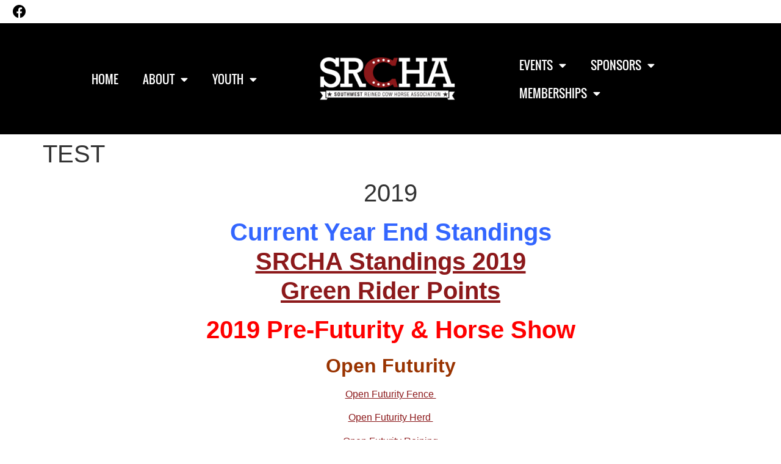

--- FILE ---
content_type: text/html; charset=UTF-8
request_url: https://srcha.org/test/
body_size: 20306
content:
<!doctype html>
<html lang="en-US">
<head>
	<meta charset="UTF-8">
	<meta name="viewport" content="width=device-width, initial-scale=1">
	<link rel="profile" href="https://gmpg.org/xfn/11">
	<title>TEST &#8211; Southwest Reined Cow Horse Association</title>
<link data-rocket-prefetch href="https://www.googletagmanager.com" rel="dns-prefetch">
<link data-rocket-prefetch href="https://www.google-analytics.com" rel="dns-prefetch"><link rel="preload" data-rocket-preload as="image" href="https://srcha.org/wp-content/uploads/2022/04/cropped-Untitled-240-%C3%97-120-px-600-%C3%97-300-px-1200-%C3%97-600-px.png" imagesrcset="https://srcha.org/wp-content/uploads/2022/04/cropped-Untitled-240-×-120-px-600-×-300-px-1200-×-600-px.png 1200w, https://srcha.org/wp-content/uploads/2022/04/cropped-Untitled-240-×-120-px-600-×-300-px-1200-×-600-px-300x90.png 300w, https://srcha.org/wp-content/uploads/2022/04/cropped-Untitled-240-×-120-px-600-×-300-px-1200-×-600-px-1024x305.png 1024w, https://srcha.org/wp-content/uploads/2022/04/cropped-Untitled-240-×-120-px-600-×-300-px-1200-×-600-px-768x229.png 768w" imagesizes="(max-width: 1200px) 100vw, 1200px" fetchpriority="high">
<meta name='robots' content='max-image-preview:large' />
	<style>img:is([sizes="auto" i], [sizes^="auto," i]) { contain-intrinsic-size: 3000px 1500px }</style>
	
<link rel="alternate" type="application/rss+xml" title="Southwest Reined Cow Horse Association &raquo; Feed" href="https://srcha.org/feed/" />
<link rel="alternate" type="application/rss+xml" title="Southwest Reined Cow Horse Association &raquo; Comments Feed" href="https://srcha.org/comments/feed/" />
<link rel="alternate" type="text/calendar" title="Southwest Reined Cow Horse Association &raquo; iCal Feed" href="https://srcha.org/events/?ical=1" />
<link rel='stylesheet' id='bxslider-css-css' href='https://srcha.org/wp-content/plugins/kiwi-logo-carousel/third-party/jquery.bxslider/jquery.bxslider.css?ver=6.8.3' media='' />
<link rel='stylesheet' id='kiwi-logo-carousel-styles-css' href='https://srcha.org/wp-content/plugins/kiwi-logo-carousel/custom-styles.css?ver=6.8.3' media='' />
<style id='wp-emoji-styles-inline-css'>

	img.wp-smiley, img.emoji {
		display: inline !important;
		border: none !important;
		box-shadow: none !important;
		height: 1em !important;
		width: 1em !important;
		margin: 0 0.07em !important;
		vertical-align: -0.1em !important;
		background: none !important;
		padding: 0 !important;
	}
</style>
<link rel='stylesheet' id='wp-block-library-css' href='https://srcha.org/wp-includes/css/dist/block-library/style.min.css?ver=6.8.3' media='all' />
<style id='global-styles-inline-css'>
:root{--wp--preset--aspect-ratio--square: 1;--wp--preset--aspect-ratio--4-3: 4/3;--wp--preset--aspect-ratio--3-4: 3/4;--wp--preset--aspect-ratio--3-2: 3/2;--wp--preset--aspect-ratio--2-3: 2/3;--wp--preset--aspect-ratio--16-9: 16/9;--wp--preset--aspect-ratio--9-16: 9/16;--wp--preset--color--black: #000000;--wp--preset--color--cyan-bluish-gray: #abb8c3;--wp--preset--color--white: #ffffff;--wp--preset--color--pale-pink: #f78da7;--wp--preset--color--vivid-red: #cf2e2e;--wp--preset--color--luminous-vivid-orange: #ff6900;--wp--preset--color--luminous-vivid-amber: #fcb900;--wp--preset--color--light-green-cyan: #7bdcb5;--wp--preset--color--vivid-green-cyan: #00d084;--wp--preset--color--pale-cyan-blue: #8ed1fc;--wp--preset--color--vivid-cyan-blue: #0693e3;--wp--preset--color--vivid-purple: #9b51e0;--wp--preset--gradient--vivid-cyan-blue-to-vivid-purple: linear-gradient(135deg,rgba(6,147,227,1) 0%,rgb(155,81,224) 100%);--wp--preset--gradient--light-green-cyan-to-vivid-green-cyan: linear-gradient(135deg,rgb(122,220,180) 0%,rgb(0,208,130) 100%);--wp--preset--gradient--luminous-vivid-amber-to-luminous-vivid-orange: linear-gradient(135deg,rgba(252,185,0,1) 0%,rgba(255,105,0,1) 100%);--wp--preset--gradient--luminous-vivid-orange-to-vivid-red: linear-gradient(135deg,rgba(255,105,0,1) 0%,rgb(207,46,46) 100%);--wp--preset--gradient--very-light-gray-to-cyan-bluish-gray: linear-gradient(135deg,rgb(238,238,238) 0%,rgb(169,184,195) 100%);--wp--preset--gradient--cool-to-warm-spectrum: linear-gradient(135deg,rgb(74,234,220) 0%,rgb(151,120,209) 20%,rgb(207,42,186) 40%,rgb(238,44,130) 60%,rgb(251,105,98) 80%,rgb(254,248,76) 100%);--wp--preset--gradient--blush-light-purple: linear-gradient(135deg,rgb(255,206,236) 0%,rgb(152,150,240) 100%);--wp--preset--gradient--blush-bordeaux: linear-gradient(135deg,rgb(254,205,165) 0%,rgb(254,45,45) 50%,rgb(107,0,62) 100%);--wp--preset--gradient--luminous-dusk: linear-gradient(135deg,rgb(255,203,112) 0%,rgb(199,81,192) 50%,rgb(65,88,208) 100%);--wp--preset--gradient--pale-ocean: linear-gradient(135deg,rgb(255,245,203) 0%,rgb(182,227,212) 50%,rgb(51,167,181) 100%);--wp--preset--gradient--electric-grass: linear-gradient(135deg,rgb(202,248,128) 0%,rgb(113,206,126) 100%);--wp--preset--gradient--midnight: linear-gradient(135deg,rgb(2,3,129) 0%,rgb(40,116,252) 100%);--wp--preset--font-size--small: 13px;--wp--preset--font-size--medium: 20px;--wp--preset--font-size--large: 36px;--wp--preset--font-size--x-large: 42px;--wp--preset--spacing--20: 0.44rem;--wp--preset--spacing--30: 0.67rem;--wp--preset--spacing--40: 1rem;--wp--preset--spacing--50: 1.5rem;--wp--preset--spacing--60: 2.25rem;--wp--preset--spacing--70: 3.38rem;--wp--preset--spacing--80: 5.06rem;--wp--preset--shadow--natural: 6px 6px 9px rgba(0, 0, 0, 0.2);--wp--preset--shadow--deep: 12px 12px 50px rgba(0, 0, 0, 0.4);--wp--preset--shadow--sharp: 6px 6px 0px rgba(0, 0, 0, 0.2);--wp--preset--shadow--outlined: 6px 6px 0px -3px rgba(255, 255, 255, 1), 6px 6px rgba(0, 0, 0, 1);--wp--preset--shadow--crisp: 6px 6px 0px rgba(0, 0, 0, 1);}:root { --wp--style--global--content-size: 800px;--wp--style--global--wide-size: 1200px; }:where(body) { margin: 0; }.wp-site-blocks > .alignleft { float: left; margin-right: 2em; }.wp-site-blocks > .alignright { float: right; margin-left: 2em; }.wp-site-blocks > .aligncenter { justify-content: center; margin-left: auto; margin-right: auto; }:where(.wp-site-blocks) > * { margin-block-start: 24px; margin-block-end: 0; }:where(.wp-site-blocks) > :first-child { margin-block-start: 0; }:where(.wp-site-blocks) > :last-child { margin-block-end: 0; }:root { --wp--style--block-gap: 24px; }:root :where(.is-layout-flow) > :first-child{margin-block-start: 0;}:root :where(.is-layout-flow) > :last-child{margin-block-end: 0;}:root :where(.is-layout-flow) > *{margin-block-start: 24px;margin-block-end: 0;}:root :where(.is-layout-constrained) > :first-child{margin-block-start: 0;}:root :where(.is-layout-constrained) > :last-child{margin-block-end: 0;}:root :where(.is-layout-constrained) > *{margin-block-start: 24px;margin-block-end: 0;}:root :where(.is-layout-flex){gap: 24px;}:root :where(.is-layout-grid){gap: 24px;}.is-layout-flow > .alignleft{float: left;margin-inline-start: 0;margin-inline-end: 2em;}.is-layout-flow > .alignright{float: right;margin-inline-start: 2em;margin-inline-end: 0;}.is-layout-flow > .aligncenter{margin-left: auto !important;margin-right: auto !important;}.is-layout-constrained > .alignleft{float: left;margin-inline-start: 0;margin-inline-end: 2em;}.is-layout-constrained > .alignright{float: right;margin-inline-start: 2em;margin-inline-end: 0;}.is-layout-constrained > .aligncenter{margin-left: auto !important;margin-right: auto !important;}.is-layout-constrained > :where(:not(.alignleft):not(.alignright):not(.alignfull)){max-width: var(--wp--style--global--content-size);margin-left: auto !important;margin-right: auto !important;}.is-layout-constrained > .alignwide{max-width: var(--wp--style--global--wide-size);}body .is-layout-flex{display: flex;}.is-layout-flex{flex-wrap: wrap;align-items: center;}.is-layout-flex > :is(*, div){margin: 0;}body .is-layout-grid{display: grid;}.is-layout-grid > :is(*, div){margin: 0;}body{padding-top: 0px;padding-right: 0px;padding-bottom: 0px;padding-left: 0px;}a:where(:not(.wp-element-button)){text-decoration: underline;}:root :where(.wp-element-button, .wp-block-button__link){background-color: #32373c;border-width: 0;color: #fff;font-family: inherit;font-size: inherit;line-height: inherit;padding: calc(0.667em + 2px) calc(1.333em + 2px);text-decoration: none;}.has-black-color{color: var(--wp--preset--color--black) !important;}.has-cyan-bluish-gray-color{color: var(--wp--preset--color--cyan-bluish-gray) !important;}.has-white-color{color: var(--wp--preset--color--white) !important;}.has-pale-pink-color{color: var(--wp--preset--color--pale-pink) !important;}.has-vivid-red-color{color: var(--wp--preset--color--vivid-red) !important;}.has-luminous-vivid-orange-color{color: var(--wp--preset--color--luminous-vivid-orange) !important;}.has-luminous-vivid-amber-color{color: var(--wp--preset--color--luminous-vivid-amber) !important;}.has-light-green-cyan-color{color: var(--wp--preset--color--light-green-cyan) !important;}.has-vivid-green-cyan-color{color: var(--wp--preset--color--vivid-green-cyan) !important;}.has-pale-cyan-blue-color{color: var(--wp--preset--color--pale-cyan-blue) !important;}.has-vivid-cyan-blue-color{color: var(--wp--preset--color--vivid-cyan-blue) !important;}.has-vivid-purple-color{color: var(--wp--preset--color--vivid-purple) !important;}.has-black-background-color{background-color: var(--wp--preset--color--black) !important;}.has-cyan-bluish-gray-background-color{background-color: var(--wp--preset--color--cyan-bluish-gray) !important;}.has-white-background-color{background-color: var(--wp--preset--color--white) !important;}.has-pale-pink-background-color{background-color: var(--wp--preset--color--pale-pink) !important;}.has-vivid-red-background-color{background-color: var(--wp--preset--color--vivid-red) !important;}.has-luminous-vivid-orange-background-color{background-color: var(--wp--preset--color--luminous-vivid-orange) !important;}.has-luminous-vivid-amber-background-color{background-color: var(--wp--preset--color--luminous-vivid-amber) !important;}.has-light-green-cyan-background-color{background-color: var(--wp--preset--color--light-green-cyan) !important;}.has-vivid-green-cyan-background-color{background-color: var(--wp--preset--color--vivid-green-cyan) !important;}.has-pale-cyan-blue-background-color{background-color: var(--wp--preset--color--pale-cyan-blue) !important;}.has-vivid-cyan-blue-background-color{background-color: var(--wp--preset--color--vivid-cyan-blue) !important;}.has-vivid-purple-background-color{background-color: var(--wp--preset--color--vivid-purple) !important;}.has-black-border-color{border-color: var(--wp--preset--color--black) !important;}.has-cyan-bluish-gray-border-color{border-color: var(--wp--preset--color--cyan-bluish-gray) !important;}.has-white-border-color{border-color: var(--wp--preset--color--white) !important;}.has-pale-pink-border-color{border-color: var(--wp--preset--color--pale-pink) !important;}.has-vivid-red-border-color{border-color: var(--wp--preset--color--vivid-red) !important;}.has-luminous-vivid-orange-border-color{border-color: var(--wp--preset--color--luminous-vivid-orange) !important;}.has-luminous-vivid-amber-border-color{border-color: var(--wp--preset--color--luminous-vivid-amber) !important;}.has-light-green-cyan-border-color{border-color: var(--wp--preset--color--light-green-cyan) !important;}.has-vivid-green-cyan-border-color{border-color: var(--wp--preset--color--vivid-green-cyan) !important;}.has-pale-cyan-blue-border-color{border-color: var(--wp--preset--color--pale-cyan-blue) !important;}.has-vivid-cyan-blue-border-color{border-color: var(--wp--preset--color--vivid-cyan-blue) !important;}.has-vivid-purple-border-color{border-color: var(--wp--preset--color--vivid-purple) !important;}.has-vivid-cyan-blue-to-vivid-purple-gradient-background{background: var(--wp--preset--gradient--vivid-cyan-blue-to-vivid-purple) !important;}.has-light-green-cyan-to-vivid-green-cyan-gradient-background{background: var(--wp--preset--gradient--light-green-cyan-to-vivid-green-cyan) !important;}.has-luminous-vivid-amber-to-luminous-vivid-orange-gradient-background{background: var(--wp--preset--gradient--luminous-vivid-amber-to-luminous-vivid-orange) !important;}.has-luminous-vivid-orange-to-vivid-red-gradient-background{background: var(--wp--preset--gradient--luminous-vivid-orange-to-vivid-red) !important;}.has-very-light-gray-to-cyan-bluish-gray-gradient-background{background: var(--wp--preset--gradient--very-light-gray-to-cyan-bluish-gray) !important;}.has-cool-to-warm-spectrum-gradient-background{background: var(--wp--preset--gradient--cool-to-warm-spectrum) !important;}.has-blush-light-purple-gradient-background{background: var(--wp--preset--gradient--blush-light-purple) !important;}.has-blush-bordeaux-gradient-background{background: var(--wp--preset--gradient--blush-bordeaux) !important;}.has-luminous-dusk-gradient-background{background: var(--wp--preset--gradient--luminous-dusk) !important;}.has-pale-ocean-gradient-background{background: var(--wp--preset--gradient--pale-ocean) !important;}.has-electric-grass-gradient-background{background: var(--wp--preset--gradient--electric-grass) !important;}.has-midnight-gradient-background{background: var(--wp--preset--gradient--midnight) !important;}.has-small-font-size{font-size: var(--wp--preset--font-size--small) !important;}.has-medium-font-size{font-size: var(--wp--preset--font-size--medium) !important;}.has-large-font-size{font-size: var(--wp--preset--font-size--large) !important;}.has-x-large-font-size{font-size: var(--wp--preset--font-size--x-large) !important;}
:root :where(.wp-block-pullquote){font-size: 1.5em;line-height: 1.6;}
</style>
<link rel='stylesheet' id='custom-style-css' href='https://srcha.org/wp-content/plugins/featured-image-widget-slider/custom-style.css?ver=20120208' media='all' />
<link rel='stylesheet' id='rs-plugin-settings-css' href='https://srcha.org/wp-content/plugins/revslider/public/assets/css/rs6.css?ver=6.3.3' media='all' />
<style id='rs-plugin-settings-inline-css'>
.tp-caption a{color:#ff7302;text-shadow:none;-webkit-transition:all 0.2s ease-out;-moz-transition:all 0.2s ease-out;-o-transition:all 0.2s ease-out;-ms-transition:all 0.2s ease-out}.tp-caption a:hover{color:#ffa902}
</style>
<link rel='stylesheet' id='tribe-events-v2-single-skeleton-css' href='https://srcha.org/wp-content/plugins/the-events-calendar/build/css/tribe-events-single-skeleton.css?ver=6.15.14' media='all' />
<link rel='stylesheet' id='tribe-events-v2-single-skeleton-full-css' href='https://srcha.org/wp-content/plugins/the-events-calendar/build/css/tribe-events-single-full.css?ver=6.15.14' media='all' />
<link rel='stylesheet' id='tec-events-elementor-widgets-base-styles-css' href='https://srcha.org/wp-content/plugins/the-events-calendar/build/css/integrations/plugins/elementor/widgets/widget-base.css?ver=6.15.14' media='all' />
<link rel='stylesheet' id='hello-elementor-css' href='https://srcha.org/wp-content/themes/hello-elementor/assets/css/reset.css?ver=3.4.6' media='all' />
<link rel='stylesheet' id='hello-elementor-theme-style-css' href='https://srcha.org/wp-content/themes/hello-elementor/assets/css/theme.css?ver=3.4.6' media='all' />
<link rel='stylesheet' id='hello-elementor-header-footer-css' href='https://srcha.org/wp-content/themes/hello-elementor/assets/css/header-footer.css?ver=3.4.6' media='all' />
<link rel='stylesheet' id='elementor-frontend-css' href='https://srcha.org/wp-content/plugins/elementor/assets/css/frontend.min.css?ver=3.34.3' media='all' />
<link rel='stylesheet' id='elementor-post-7298-css' href='https://srcha.org/wp-content/uploads/elementor/css/post-7298.css?ver=1769453797' media='all' />
<link rel='stylesheet' id='widget-social-icons-css' href='https://srcha.org/wp-content/plugins/elementor/assets/css/widget-social-icons.min.css?ver=3.34.3' media='all' />
<link rel='stylesheet' id='e-apple-webkit-css' href='https://srcha.org/wp-content/plugins/elementor/assets/css/conditionals/apple-webkit.min.css?ver=3.34.3' media='all' />
<link rel='stylesheet' id='widget-nav-menu-css' href='https://srcha.org/wp-content/plugins/elementor-pro/assets/css/widget-nav-menu.min.css?ver=3.34.3' media='all' />
<link rel='stylesheet' id='widget-image-css' href='https://srcha.org/wp-content/plugins/elementor/assets/css/widget-image.min.css?ver=3.34.3' media='all' />
<link rel='stylesheet' id='widget-heading-css' href='https://srcha.org/wp-content/plugins/elementor/assets/css/widget-heading.min.css?ver=3.34.3' media='all' />
<link rel='stylesheet' id='elementor-icons-css' href='https://srcha.org/wp-content/plugins/elementor/assets/lib/eicons/css/elementor-icons.min.css?ver=5.46.0' media='all' />
<link rel='stylesheet' id='elementor-post-14745-css' href='https://srcha.org/wp-content/uploads/elementor/css/post-14745.css?ver=1769454221' media='all' />
<link rel='stylesheet' id='elementor-post-14748-css' href='https://srcha.org/wp-content/uploads/elementor/css/post-14748.css?ver=1769453797' media='all' />
<link rel='stylesheet' id='elementor-gf-local-roboto-css' href='https://srcha.org/wp-content/uploads/elementor/google-fonts/css/roboto.css?ver=1753392435' media='all' />
<link rel='stylesheet' id='elementor-gf-local-robotoslab-css' href='https://srcha.org/wp-content/uploads/elementor/google-fonts/css/robotoslab.css?ver=1753392440' media='all' />
<link rel='stylesheet' id='elementor-icons-shared-0-css' href='https://srcha.org/wp-content/plugins/elementor/assets/lib/font-awesome/css/fontawesome.min.css?ver=5.15.3' media='all' />
<link rel='stylesheet' id='elementor-icons-fa-brands-css' href='https://srcha.org/wp-content/plugins/elementor/assets/lib/font-awesome/css/brands.min.css?ver=5.15.3' media='all' />
<link rel='stylesheet' id='elementor-icons-fa-solid-css' href='https://srcha.org/wp-content/plugins/elementor/assets/lib/font-awesome/css/solid.min.css?ver=5.15.3' media='all' />
<script src="https://srcha.org/wp-includes/js/jquery/jquery.min.js?ver=3.7.1" id="jquery-core-js"></script>
<script src="https://srcha.org/wp-includes/js/jquery/jquery-migrate.min.js?ver=3.4.1" id="jquery-migrate-js"></script>
<script src="https://srcha.org/wp-content/plugins/featured-image-widget-slider/jquery.tinycarousel.min.js?ver=6.8.3" id="featured-image-widget-slider-js"></script>
<script src="https://srcha.org/wp-content/plugins/revslider/public/assets/js/rbtools.min.js?ver=6.3.3" id="tp-tools-js"></script>
<script src="https://srcha.org/wp-content/plugins/revslider/public/assets/js/rs6.min.js?ver=6.3.3" id="revmin-js"></script>
<link rel="https://api.w.org/" href="https://srcha.org/wp-json/" /><link rel="alternate" title="JSON" type="application/json" href="https://srcha.org/wp-json/wp/v2/posts/5487" /><link rel="EditURI" type="application/rsd+xml" title="RSD" href="https://srcha.org/xmlrpc.php?rsd" />
<meta name="generator" content="WordPress 6.8.3" />
<link rel="canonical" href="https://srcha.org/test/" />
<link rel='shortlink' href='https://srcha.org/?p=5487' />
<link rel="alternate" title="oEmbed (JSON)" type="application/json+oembed" href="https://srcha.org/wp-json/oembed/1.0/embed?url=https%3A%2F%2Fsrcha.org%2Ftest%2F" />
<link rel="alternate" title="oEmbed (XML)" type="text/xml+oembed" href="https://srcha.org/wp-json/oembed/1.0/embed?url=https%3A%2F%2Fsrcha.org%2Ftest%2F&#038;format=xml" />
<meta name="tec-api-version" content="v1"><meta name="tec-api-origin" content="https://srcha.org"><link rel="alternate" href="https://srcha.org/wp-json/tribe/events/v1/" /><meta name="generator" content="Elementor 3.34.3; features: additional_custom_breakpoints; settings: css_print_method-external, google_font-enabled, font_display-auto">
<!-- Google Tag Manager -->
<script>(function(w,d,s,l,i){w[l]=w[l]||[];w[l].push({'gtm.start':
new Date().getTime(),event:'gtm.js'});var f=d.getElementsByTagName(s)[0],
j=d.createElement(s),dl=l!='dataLayer'?'&l='+l:'';j.async=true;j.src=
'https://www.googletagmanager.com/gtm.js?id='+i+dl;f.parentNode.insertBefore(j,f);
})(window,document,'script','dataLayer','GTM-MC7D43P');</script>
<!-- End Google Tag Manager -->
			<style>
				.e-con.e-parent:nth-of-type(n+4):not(.e-lazyloaded):not(.e-no-lazyload),
				.e-con.e-parent:nth-of-type(n+4):not(.e-lazyloaded):not(.e-no-lazyload) * {
					background-image: none !important;
				}
				@media screen and (max-height: 1024px) {
					.e-con.e-parent:nth-of-type(n+3):not(.e-lazyloaded):not(.e-no-lazyload),
					.e-con.e-parent:nth-of-type(n+3):not(.e-lazyloaded):not(.e-no-lazyload) * {
						background-image: none !important;
					}
				}
				@media screen and (max-height: 640px) {
					.e-con.e-parent:nth-of-type(n+2):not(.e-lazyloaded):not(.e-no-lazyload),
					.e-con.e-parent:nth-of-type(n+2):not(.e-lazyloaded):not(.e-no-lazyload) * {
						background-image: none !important;
					}
				}
			</style>
			<meta name="generator" content="Powered by Slider Revolution 6.3.3 - responsive, Mobile-Friendly Slider Plugin for WordPress with comfortable drag and drop interface." />
<link rel="icon" href="https://srcha.org/wp-content/uploads/2022/04/8C191B-1.svg" sizes="32x32" />
<link rel="icon" href="https://srcha.org/wp-content/uploads/2022/04/8C191B-1.svg" sizes="192x192" />
<link rel="apple-touch-icon" href="https://srcha.org/wp-content/uploads/2022/04/8C191B-1.svg" />
<meta name="msapplication-TileImage" content="https://srcha.org/wp-content/uploads/2022/04/8C191B-1.svg" />
<script type="text/javascript">function setREVStartSize(e){
			//window.requestAnimationFrame(function() {				 
				window.RSIW = window.RSIW===undefined ? window.innerWidth : window.RSIW;	
				window.RSIH = window.RSIH===undefined ? window.innerHeight : window.RSIH;	
				try {								
					var pw = document.getElementById(e.c).parentNode.offsetWidth,
						newh;
					pw = pw===0 || isNaN(pw) ? window.RSIW : pw;
					e.tabw = e.tabw===undefined ? 0 : parseInt(e.tabw);
					e.thumbw = e.thumbw===undefined ? 0 : parseInt(e.thumbw);
					e.tabh = e.tabh===undefined ? 0 : parseInt(e.tabh);
					e.thumbh = e.thumbh===undefined ? 0 : parseInt(e.thumbh);
					e.tabhide = e.tabhide===undefined ? 0 : parseInt(e.tabhide);
					e.thumbhide = e.thumbhide===undefined ? 0 : parseInt(e.thumbhide);
					e.mh = e.mh===undefined || e.mh=="" || e.mh==="auto" ? 0 : parseInt(e.mh,0);		
					if(e.layout==="fullscreen" || e.l==="fullscreen") 						
						newh = Math.max(e.mh,window.RSIH);					
					else{					
						e.gw = Array.isArray(e.gw) ? e.gw : [e.gw];
						for (var i in e.rl) if (e.gw[i]===undefined || e.gw[i]===0) e.gw[i] = e.gw[i-1];					
						e.gh = e.el===undefined || e.el==="" || (Array.isArray(e.el) && e.el.length==0)? e.gh : e.el;
						e.gh = Array.isArray(e.gh) ? e.gh : [e.gh];
						for (var i in e.rl) if (e.gh[i]===undefined || e.gh[i]===0) e.gh[i] = e.gh[i-1];
											
						var nl = new Array(e.rl.length),
							ix = 0,						
							sl;					
						e.tabw = e.tabhide>=pw ? 0 : e.tabw;
						e.thumbw = e.thumbhide>=pw ? 0 : e.thumbw;
						e.tabh = e.tabhide>=pw ? 0 : e.tabh;
						e.thumbh = e.thumbhide>=pw ? 0 : e.thumbh;					
						for (var i in e.rl) nl[i] = e.rl[i]<window.RSIW ? 0 : e.rl[i];
						sl = nl[0];									
						for (var i in nl) if (sl>nl[i] && nl[i]>0) { sl = nl[i]; ix=i;}															
						var m = pw>(e.gw[ix]+e.tabw+e.thumbw) ? 1 : (pw-(e.tabw+e.thumbw)) / (e.gw[ix]);					
						newh =  (e.gh[ix] * m) + (e.tabh + e.thumbh);
					}				
					if(window.rs_init_css===undefined) window.rs_init_css = document.head.appendChild(document.createElement("style"));					
					document.getElementById(e.c).height = newh+"px";
					window.rs_init_css.innerHTML += "#"+e.c+"_wrapper { height: "+newh+"px }";				
				} catch(e){
					console.log("Failure at Presize of Slider:" + e)
				}					   
			//});
		  };</script>
<noscript><style id="rocket-lazyload-nojs-css">.rll-youtube-player, [data-lazy-src]{display:none !important;}</style></noscript><style id="rocket-lazyrender-inline-css">[data-wpr-lazyrender] {content-visibility: auto;}</style><meta name="generator" content="WP Rocket 3.20.3" data-wpr-features="wpr_lazyload_images wpr_preconnect_external_domains wpr_automatic_lazy_rendering wpr_oci wpr_preload_links wpr_desktop" /></head>
<body class="wp-singular post-template-default single single-post postid-5487 single-format-standard wp-custom-logo wp-embed-responsive wp-theme-hello-elementor tribe-no-js hello-elementor-default elementor-default elementor-kit-7298">

<!-- Google Tag Manager (noscript) -->
<noscript><iframe src="https://www.googletagmanager.com/ns.html?id=GTM-MC7D43P"
height="0" width="0" style="display:none;visibility:hidden"></iframe></noscript>
<!-- End Google Tag Manager (noscript) -->

<a class="skip-link screen-reader-text" href="#content">Skip to content</a>

		<header  data-elementor-type="header" data-elementor-id="14745" class="elementor elementor-14745 elementor-location-header" data-elementor-post-type="elementor_library">
					<section class="elementor-section elementor-top-section elementor-element elementor-element-c31fa75 elementor-section-boxed elementor-section-height-default elementor-section-height-default" data-id="c31fa75" data-element_type="section" data-settings="{&quot;background_background&quot;:&quot;classic&quot;}">
						<div  class="elementor-container elementor-column-gap-default">
					<div class="elementor-column elementor-col-100 elementor-top-column elementor-element elementor-element-a800c81" data-id="a800c81" data-element_type="column">
			<div class="elementor-widget-wrap elementor-element-populated">
						<div class="elementor-element elementor-element-f2a0069 elementor-shape-circle e-grid-align-left elementor-grid-0 elementor-widget elementor-widget-social-icons" data-id="f2a0069" data-element_type="widget" data-widget_type="social-icons.default">
				<div class="elementor-widget-container">
							<div class="elementor-social-icons-wrapper elementor-grid">
							<span class="elementor-grid-item">
					<a class="elementor-icon elementor-social-icon elementor-social-icon-facebook elementor-repeater-item-763f8e9" href="https://www.facebook.com/SouthwestReinedCowHorse" target="_blank">
						<span class="elementor-screen-only">Facebook</span>
						<i aria-hidden="true" class="fab fa-facebook"></i>					</a>
				</span>
					</div>
						</div>
				</div>
					</div>
		</div>
					</div>
		</section>
				<section class="elementor-section elementor-top-section elementor-element elementor-element-2c0b108 elementor-section-full_width elementor-section-height-default elementor-section-height-default" data-id="2c0b108" data-element_type="section" data-settings="{&quot;background_background&quot;:&quot;classic&quot;}">
						<div  class="elementor-container elementor-column-gap-default">
					<div class="elementor-column elementor-col-100 elementor-top-column elementor-element elementor-element-81ec6b2" data-id="81ec6b2" data-element_type="column">
			<div class="elementor-widget-wrap elementor-element-populated">
						<section class="elementor-section elementor-inner-section elementor-element elementor-element-742c0c3 elementor-section-full_width elementor-section-content-middle elementor-section-height-default elementor-section-height-default" data-id="742c0c3" data-element_type="section">
						<div class="elementor-container elementor-column-gap-default">
					<div class="elementor-column elementor-col-33 elementor-inner-column elementor-element elementor-element-7e57292" data-id="7e57292" data-element_type="column">
			<div class="elementor-widget-wrap elementor-element-populated">
						<div class="elementor-element elementor-element-f746e4d elementor-nav-menu__align-end elementor-nav-menu--dropdown-tablet elementor-nav-menu__text-align-aside elementor-nav-menu--toggle elementor-nav-menu--burger elementor-widget elementor-widget-nav-menu" data-id="f746e4d" data-element_type="widget" data-settings="{&quot;layout&quot;:&quot;horizontal&quot;,&quot;submenu_icon&quot;:{&quot;value&quot;:&quot;&lt;i class=\&quot;fas fa-caret-down\&quot; aria-hidden=\&quot;true\&quot;&gt;&lt;\/i&gt;&quot;,&quot;library&quot;:&quot;fa-solid&quot;},&quot;toggle&quot;:&quot;burger&quot;}" data-widget_type="nav-menu.default">
				<div class="elementor-widget-container">
								<nav aria-label="Menu" class="elementor-nav-menu--main elementor-nav-menu__container elementor-nav-menu--layout-horizontal e--pointer-underline e--animation-fade">
				<ul id="menu-1-f746e4d" class="elementor-nav-menu"><li class="menu-item menu-item-type-post_type menu-item-object-page menu-item-home menu-item-8496"><a href="https://srcha.org/" class="elementor-item">Home</a></li>
<li class="menu-item menu-item-type-post_type menu-item-object-page menu-item-has-children menu-item-7365"><a href="https://srcha.org/about/" class="elementor-item">About</a>
<ul class="sub-menu elementor-nav-menu--dropdown">
	<li class="menu-item menu-item-type-post_type menu-item-object-page menu-item-10260"><a href="https://srcha.org/trainers/" class="elementor-sub-item">Trainers</a></li>
	<li class="menu-item menu-item-type-post_type menu-item-object-page menu-item-7366"><a href="https://srcha.org/about/staff/" class="elementor-sub-item">Staff</a></li>
	<li class="menu-item menu-item-type-post_type menu-item-object-page menu-item-7367"><a href="https://srcha.org/contact-us/" class="elementor-sub-item">Contact</a></li>
</ul>
</li>
<li class="menu-item menu-item-type-post_type menu-item-object-page menu-item-has-children menu-item-7368"><a href="https://srcha.org/youth/" class="elementor-item">Youth</a>
<ul class="sub-menu elementor-nav-menu--dropdown">
	<li class="menu-item menu-item-type-post_type menu-item-object-page menu-item-7370"><a href="https://srcha.org/youth-coordinators/" class="elementor-sub-item">Youth Coordinators</a></li>
</ul>
</li>
</ul>			</nav>
					<div class="elementor-menu-toggle" role="button" tabindex="0" aria-label="Menu Toggle" aria-expanded="false">
			<i aria-hidden="true" role="presentation" class="elementor-menu-toggle__icon--open eicon-menu-bar"></i><i aria-hidden="true" role="presentation" class="elementor-menu-toggle__icon--close eicon-close"></i>		</div>
					<nav class="elementor-nav-menu--dropdown elementor-nav-menu__container" aria-hidden="true">
				<ul id="menu-2-f746e4d" class="elementor-nav-menu"><li class="menu-item menu-item-type-post_type menu-item-object-page menu-item-home menu-item-8496"><a href="https://srcha.org/" class="elementor-item" tabindex="-1">Home</a></li>
<li class="menu-item menu-item-type-post_type menu-item-object-page menu-item-has-children menu-item-7365"><a href="https://srcha.org/about/" class="elementor-item" tabindex="-1">About</a>
<ul class="sub-menu elementor-nav-menu--dropdown">
	<li class="menu-item menu-item-type-post_type menu-item-object-page menu-item-10260"><a href="https://srcha.org/trainers/" class="elementor-sub-item" tabindex="-1">Trainers</a></li>
	<li class="menu-item menu-item-type-post_type menu-item-object-page menu-item-7366"><a href="https://srcha.org/about/staff/" class="elementor-sub-item" tabindex="-1">Staff</a></li>
	<li class="menu-item menu-item-type-post_type menu-item-object-page menu-item-7367"><a href="https://srcha.org/contact-us/" class="elementor-sub-item" tabindex="-1">Contact</a></li>
</ul>
</li>
<li class="menu-item menu-item-type-post_type menu-item-object-page menu-item-has-children menu-item-7368"><a href="https://srcha.org/youth/" class="elementor-item" tabindex="-1">Youth</a>
<ul class="sub-menu elementor-nav-menu--dropdown">
	<li class="menu-item menu-item-type-post_type menu-item-object-page menu-item-7370"><a href="https://srcha.org/youth-coordinators/" class="elementor-sub-item" tabindex="-1">Youth Coordinators</a></li>
</ul>
</li>
</ul>			</nav>
						</div>
				</div>
					</div>
		</div>
				<div class="elementor-column elementor-col-33 elementor-inner-column elementor-element elementor-element-f448f52" data-id="f448f52" data-element_type="column">
			<div class="elementor-widget-wrap elementor-element-populated">
						<div class="elementor-element elementor-element-a7f2c3a elementor-widget elementor-widget-theme-site-logo elementor-widget-image" data-id="a7f2c3a" data-element_type="widget" data-widget_type="theme-site-logo.default">
				<div class="elementor-widget-container">
											<a href="https://srcha.org">
			<img fetchpriority="high" width="1200" height="358" src="data:image/svg+xml,%3Csvg%20xmlns='http://www.w3.org/2000/svg'%20viewBox='0%200%201200%20358'%3E%3C/svg%3E" class="attachment-full size-full wp-image-7771" alt="" data-lazy-srcset="https://srcha.org/wp-content/uploads/2022/04/cropped-Untitled-240-×-120-px-600-×-300-px-1200-×-600-px.png 1200w, https://srcha.org/wp-content/uploads/2022/04/cropped-Untitled-240-×-120-px-600-×-300-px-1200-×-600-px-300x90.png 300w, https://srcha.org/wp-content/uploads/2022/04/cropped-Untitled-240-×-120-px-600-×-300-px-1200-×-600-px-1024x305.png 1024w, https://srcha.org/wp-content/uploads/2022/04/cropped-Untitled-240-×-120-px-600-×-300-px-1200-×-600-px-768x229.png 768w" data-lazy-sizes="(max-width: 1200px) 100vw, 1200px" data-lazy-src="https://srcha.org/wp-content/uploads/2022/04/cropped-Untitled-240-×-120-px-600-×-300-px-1200-×-600-px.png" /><noscript><img fetchpriority="high" width="1200" height="358" src="https://srcha.org/wp-content/uploads/2022/04/cropped-Untitled-240-×-120-px-600-×-300-px-1200-×-600-px.png" class="attachment-full size-full wp-image-7771" alt="" srcset="https://srcha.org/wp-content/uploads/2022/04/cropped-Untitled-240-×-120-px-600-×-300-px-1200-×-600-px.png 1200w, https://srcha.org/wp-content/uploads/2022/04/cropped-Untitled-240-×-120-px-600-×-300-px-1200-×-600-px-300x90.png 300w, https://srcha.org/wp-content/uploads/2022/04/cropped-Untitled-240-×-120-px-600-×-300-px-1200-×-600-px-1024x305.png 1024w, https://srcha.org/wp-content/uploads/2022/04/cropped-Untitled-240-×-120-px-600-×-300-px-1200-×-600-px-768x229.png 768w" sizes="(max-width: 1200px) 100vw, 1200px" /></noscript>				</a>
											</div>
				</div>
					</div>
		</div>
				<div class="elementor-column elementor-col-33 elementor-inner-column elementor-element elementor-element-e48ea0d" data-id="e48ea0d" data-element_type="column">
			<div class="elementor-widget-wrap elementor-element-populated">
						<div class="elementor-element elementor-element-cde3d3e elementor-nav-menu__align-start elementor-nav-menu--dropdown-tablet elementor-nav-menu__text-align-aside elementor-nav-menu--toggle elementor-nav-menu--burger elementor-widget elementor-widget-nav-menu" data-id="cde3d3e" data-element_type="widget" data-settings="{&quot;layout&quot;:&quot;horizontal&quot;,&quot;submenu_icon&quot;:{&quot;value&quot;:&quot;&lt;i class=\&quot;fas fa-caret-down\&quot; aria-hidden=\&quot;true\&quot;&gt;&lt;\/i&gt;&quot;,&quot;library&quot;:&quot;fa-solid&quot;},&quot;toggle&quot;:&quot;burger&quot;}" data-widget_type="nav-menu.default">
				<div class="elementor-widget-container">
								<nav aria-label="Menu" class="elementor-nav-menu--main elementor-nav-menu__container elementor-nav-menu--layout-horizontal e--pointer-underline e--animation-fade">
				<ul id="menu-1-cde3d3e" class="elementor-nav-menu"><li class="menu-item menu-item-type-custom menu-item-object-custom menu-item-has-children menu-item-8630"><a href="https://srcha.org/events/" class="elementor-item">Events</a>
<ul class="sub-menu elementor-nav-menu--dropdown">
	<li class="menu-item menu-item-type-post_type menu-item-object-page menu-item-14914"><a href="https://srcha.org/january-events/" class="elementor-sub-item">January Events</a></li>
	<li class="menu-item menu-item-type-custom menu-item-object-custom menu-item-has-children menu-item-9069"><a href="#" class="elementor-sub-item elementor-item-anchor">Event Info</a>
	<ul class="sub-menu elementor-nav-menu--dropdown">
		<li class="menu-item menu-item-type-post_type menu-item-object-page menu-item-9070"><a href="https://srcha.org/march-info/" class="elementor-sub-item">March Info</a></li>
		<li class="menu-item menu-item-type-post_type menu-item-object-page menu-item-9094"><a href="https://srcha.org/april-info/" class="elementor-sub-item">April Info</a></li>
		<li class="menu-item menu-item-type-post_type menu-item-object-page menu-item-9096"><a href="https://srcha.org/may-info/" class="elementor-sub-item">May Info</a></li>
		<li class="menu-item menu-item-type-post_type menu-item-object-page menu-item-9095"><a href="https://srcha.org/august-info/" class="elementor-sub-item">August Info</a></li>
	</ul>
</li>
	<li class="menu-item menu-item-type-post_type menu-item-object-page menu-item-8808"><a href="https://srcha.org/2026-stallion-service-auction/" class="elementor-sub-item">2026 Stallion Service Auction</a></li>
	<li class="menu-item menu-item-type-post_type menu-item-object-page menu-item-10250"><a href="https://srcha.org/youth-clinic/" class="elementor-sub-item">Youth Clinic</a></li>
	<li class="menu-item menu-item-type-post_type menu-item-object-page menu-item-12493"><a href="https://srcha.org/event-standings/" class="elementor-sub-item">Standings</a></li>
	<li class="menu-item menu-item-type-post_type menu-item-object-page menu-item-14678"><a href="https://srcha.org/august-roping/" class="elementor-sub-item">August Roping</a></li>
</ul>
</li>
<li class="menu-item menu-item-type-post_type menu-item-object-page menu-item-has-children menu-item-56"><a href="https://srcha.org/sponsors/" class="elementor-item">Sponsors</a>
<ul class="sub-menu elementor-nav-menu--dropdown">
	<li class="menu-item menu-item-type-post_type menu-item-object-page menu-item-55"><a href="https://srcha.org/sponsor-packages/" class="elementor-sub-item">Sponsor Packages</a></li>
</ul>
</li>
<li class="menu-item menu-item-type-post_type menu-item-object-page menu-item-has-children menu-item-8494"><a href="https://srcha.org/memberships/" class="elementor-item">Memberships</a>
<ul class="sub-menu elementor-nav-menu--dropdown">
	<li class="menu-item menu-item-type-post_type menu-item-object-page menu-item-8495"><a href="https://srcha.org/rules/" class="elementor-sub-item">Rules</a></li>
	<li class="menu-item menu-item-type-post_type menu-item-object-page menu-item-8571"><a href="https://srcha.org/membership-form/" class="elementor-sub-item">Join as a Member</a></li>
</ul>
</li>
</ul>			</nav>
					<div class="elementor-menu-toggle" role="button" tabindex="0" aria-label="Menu Toggle" aria-expanded="false">
			<i aria-hidden="true" role="presentation" class="elementor-menu-toggle__icon--open eicon-menu-bar"></i><i aria-hidden="true" role="presentation" class="elementor-menu-toggle__icon--close eicon-close"></i>		</div>
					<nav class="elementor-nav-menu--dropdown elementor-nav-menu__container" aria-hidden="true">
				<ul id="menu-2-cde3d3e" class="elementor-nav-menu"><li class="menu-item menu-item-type-custom menu-item-object-custom menu-item-has-children menu-item-8630"><a href="https://srcha.org/events/" class="elementor-item" tabindex="-1">Events</a>
<ul class="sub-menu elementor-nav-menu--dropdown">
	<li class="menu-item menu-item-type-post_type menu-item-object-page menu-item-14914"><a href="https://srcha.org/january-events/" class="elementor-sub-item" tabindex="-1">January Events</a></li>
	<li class="menu-item menu-item-type-custom menu-item-object-custom menu-item-has-children menu-item-9069"><a href="#" class="elementor-sub-item elementor-item-anchor" tabindex="-1">Event Info</a>
	<ul class="sub-menu elementor-nav-menu--dropdown">
		<li class="menu-item menu-item-type-post_type menu-item-object-page menu-item-9070"><a href="https://srcha.org/march-info/" class="elementor-sub-item" tabindex="-1">March Info</a></li>
		<li class="menu-item menu-item-type-post_type menu-item-object-page menu-item-9094"><a href="https://srcha.org/april-info/" class="elementor-sub-item" tabindex="-1">April Info</a></li>
		<li class="menu-item menu-item-type-post_type menu-item-object-page menu-item-9096"><a href="https://srcha.org/may-info/" class="elementor-sub-item" tabindex="-1">May Info</a></li>
		<li class="menu-item menu-item-type-post_type menu-item-object-page menu-item-9095"><a href="https://srcha.org/august-info/" class="elementor-sub-item" tabindex="-1">August Info</a></li>
	</ul>
</li>
	<li class="menu-item menu-item-type-post_type menu-item-object-page menu-item-8808"><a href="https://srcha.org/2026-stallion-service-auction/" class="elementor-sub-item" tabindex="-1">2026 Stallion Service Auction</a></li>
	<li class="menu-item menu-item-type-post_type menu-item-object-page menu-item-10250"><a href="https://srcha.org/youth-clinic/" class="elementor-sub-item" tabindex="-1">Youth Clinic</a></li>
	<li class="menu-item menu-item-type-post_type menu-item-object-page menu-item-12493"><a href="https://srcha.org/event-standings/" class="elementor-sub-item" tabindex="-1">Standings</a></li>
	<li class="menu-item menu-item-type-post_type menu-item-object-page menu-item-14678"><a href="https://srcha.org/august-roping/" class="elementor-sub-item" tabindex="-1">August Roping</a></li>
</ul>
</li>
<li class="menu-item menu-item-type-post_type menu-item-object-page menu-item-has-children menu-item-56"><a href="https://srcha.org/sponsors/" class="elementor-item" tabindex="-1">Sponsors</a>
<ul class="sub-menu elementor-nav-menu--dropdown">
	<li class="menu-item menu-item-type-post_type menu-item-object-page menu-item-55"><a href="https://srcha.org/sponsor-packages/" class="elementor-sub-item" tabindex="-1">Sponsor Packages</a></li>
</ul>
</li>
<li class="menu-item menu-item-type-post_type menu-item-object-page menu-item-has-children menu-item-8494"><a href="https://srcha.org/memberships/" class="elementor-item" tabindex="-1">Memberships</a>
<ul class="sub-menu elementor-nav-menu--dropdown">
	<li class="menu-item menu-item-type-post_type menu-item-object-page menu-item-8495"><a href="https://srcha.org/rules/" class="elementor-sub-item" tabindex="-1">Rules</a></li>
	<li class="menu-item menu-item-type-post_type menu-item-object-page menu-item-8571"><a href="https://srcha.org/membership-form/" class="elementor-sub-item" tabindex="-1">Join as a Member</a></li>
</ul>
</li>
</ul>			</nav>
						</div>
				</div>
					</div>
		</div>
					</div>
		</section>
					</div>
		</div>
					</div>
		</section>
				</header>
		
<main  id="content" class="site-main post-5487 post type-post status-publish format-standard hentry category-uncategorized">

			<div  class="page-header">
			<h1 class="entry-title">TEST</h1>		</div>
	
	<div  class="page-content">
		<h1 style="text-align: center;">2019</h1>
<h1 style="text-align: center;"><span style="color: #3366ff;"><strong>Current Year End Standings<br />
<a href="https://srcha.org/wp-content/uploads/2019/08/SRCHA-Standings-2019.pdf">SRCHA Standings 2019</a><br />
<a href="https://srcha.org/wp-content/uploads/2019/08/Green-Rider-Points-CURRENT-2019.pdf">Green Rider Points </a></strong></span></h1>
<h2 style="text-align: center;"></h2>
<h1 style="text-align: center;"><span style="color: #ff0000;"><strong>2019 Pre-Futurity &amp; Horse Show</strong></span></h1>
<h2 style="text-align: center;"><span style="color: #993300;"><strong>Open Futurity</strong></span></h2>
<p style="text-align: center;"><a href="https://srcha.org/wp-content/uploads/2019/08/Open-Futurity-Fence-Results-with-payout.pdf">Open Futurity Fence&nbsp;</a></p>
<p style="text-align: center;"><a href="https://srcha.org/wp-content/uploads/2019/08/Open-Futurity-Herd-with-payout.pdf">Open Futurity Herd&nbsp;</a></p>
<p style="text-align: center;"><a href="https://srcha.org/wp-content/uploads/2019/08/Open-Futurity-Reining-with-Payout.pdf">Open Futurity Reining </a></p>
<p style="text-align: center;"><a href="https://srcha.org/wp-content/uploads/2019/08/Open-Futurity-Composite-with-payout.pdf">Open Futurity Composite</a></p>
<h2 style="text-align: center;"><span style="color: #993300;"><strong>Non Pro Futurity</strong></span></h2>
<p style="text-align: center;"><a href="https://srcha.org/wp-content/uploads/2019/08/Non-Pro-Futurity-Composite.pdf">Non Pro Futurity Composite</a></p>
<h2 style="text-align: center;"><span style="color: #993300;">Open Derby</span></h2>
<p style="text-align: center;"><a href="https://srcha.org/wp-content/uploads/2019/08/DONE.pdf">Open Derby</a></p>
<h2 style="text-align: center;"><span style="color: #993300;">Non Pro Derby</span></h2>
<p style="text-align: center;"><a href="https://srcha.org/wp-content/uploads/2019/08/Non-Pro-Derby-with-rein-herd-score.pdf">Non Pro Derby with Rein &amp; Herd</a></p>
<h2 style="text-align: center;"><span style="color: #993300;">Horse Show #1</span></h2>
<p style="text-align: center;"><a href="https://srcha.org/wp-content/uploads/2019/08/OB-Results.pdf">Open Bridle Spec &amp; Open Bridle</a><a href="https://srcha.org/wp-content/uploads/2019/08/OBS-Herd-Results.pdf">&nbsp;</a></p>
<p style="text-align: center;"><a href="https://srcha.org/wp-content/uploads/2019/08/OBS-Herd-Results.pdf">Open Bridle Spec Herd </a></p>
<p style="text-align: center;"><a href="https://srcha.org/wp-content/uploads/2019/08/AQHA-Sr-Cow-Horse.pdf">AQHA Sr Cow Horse</a></p>
<p style="text-align: center;"><a href="https://srcha.org/wp-content/uploads/2019/08/OTRS_OTR-Results.pdf">Open Two Rein Spec, Open Two Rein</a></p>
<p style="text-align: center;"><a href="https://srcha.org/wp-content/uploads/2019/08/OTRS-Herd-Results.pdf">Open Two Rein Spec Herd </a></p>
<p style="text-align: center;"><a href="https://srcha.org/wp-content/uploads/2019/08/OH-Results-Thursday-Revised.pdf">Open Hackamore </a></p>
<p style="text-align: center;"><a href="https://srcha.org/wp-content/uploads/2019/08/GH-Results.pdf">Green Horse</a></p>
<p style="text-align: center;"><a href="https://srcha.org/wp-content/uploads/2019/08/GR-Results-Saturday.pdf">Green Rider</a></p>
<p style="text-align: center;"><a href="https://srcha.org/wp-content/uploads/2019/08/NPL-Results-Saturday.pdf">Non Pro Limited</a></p>
<p style="text-align: center;"><a href="https://srcha.org/wp-content/uploads/2019/08/AQHA-Amt-Boxing-Saturday.pdf">AQHA Amt Boxing </a></p>
<p style="text-align: center;">&nbsp; <a href="https://srcha.org/wp-content/uploads/2019/08/YL-Results-Saturday.pdf">Youth Limited </a></p>
<p style="text-align: center;"><a href="https://srcha.org/wp-content/uploads/2019/08/AQHA-Yth-Boxing-Saturday-3.pdf">AQHA Youth Boxing</a></p>
<p style="text-align: center;"><a href="https://srcha.org/wp-content/uploads/2019/08/NPB-and-AQHA-NP-Results-Saturday.pdf">Non Pro Bridle &amp; AQHA AMT&nbsp;</a></p>
<p style="text-align: center;"><a href="https://srcha.org/wp-content/uploads/2019/08/NPTR-Results-Saturday.pdf">Non Pro Two Rein </a></p>
<h2 style="text-align: center;"><span style="color: #993300;">Horse Show #2</span></h2>
<p style="text-align: center;"><a href="https://srcha.org/wp-content/uploads/2019/08/AQHA-Jr-Cow-Horse-Tuesday.pdf">AQHA Jr Cow Horse </a></p>
<p style="text-align: center;"><a href="https://srcha.org/wp-content/uploads/2019/08/AQHA-Sr-Cow-Horse-Tuesday.pdf">AQHA Sr Cow Horse</a></p>
<p style="text-align: center;"><a href="https://srcha.org/wp-content/uploads/2019/08/GH-Results-Tuesday.pdf">Green Horse&nbsp;</a></p>
<p style="text-align: center;"><a href="https://srcha.org/wp-content/uploads/2019/08/OB-Results-Tuesday.pdf">Open Bridle&nbsp;</a></p>
<p style="text-align: center;"><a href="https://srcha.org/wp-content/uploads/2019/08/OH-Results-Tuesday.pdf">Open Hackamore</a></p>
<p style="text-align: center;"><a href="https://srcha.org/wp-content/uploads/2019/08/OTR-Results-Tuesday.pdf">Open Two Rein</a></p>
<p style="text-align: center;"><a href="https://srcha.org/wp-content/uploads/2019/08/NPBS-Herd-Results.pdf">Non Pro Bridle Spec Herd</a></p>
<p style="text-align: center;"><a href="https://srcha.org/wp-content/uploads/2019/08/NPLS-Herd-Results.pdf">Non Pro Limited Spec Herd </a></p>
<p style="text-align: center;"><a href="https://srcha.org/wp-content/uploads/2019/08/NPBS_NPB-Results-Sunday.pdf">Non Pro Bridle Spec Results&nbsp;</a></p>
<p>June Summer Spectacular</p>
<p>Show #3</p>
<p style="text-align: center;"><a href="https://srcha.org/wp-content/uploads/2019/06/OB-Results-Show-3.pdf">Open Bridle</a></p>
<p style="text-align: center;"><a href="https://srcha.org/wp-content/uploads/2019/06/OTR-Results-Show-3.pdf">Open Two Rein</a></p>
<p style="text-align: center;"><a href="https://srcha.org/wp-content/uploads/2019/06/AQHA-SR-Results-Show-3.pdf">AQHA Senior Cowhorse</a></p>
<p style="text-align: center;"><a href="https://srcha.org/wp-content/uploads/2019/06/GH-Results-Show-3.pdf">Green Horse</a></p>
<p style="text-align: center;"><a href="https://srcha.org/wp-content/uploads/2019/06/OH-Results-Show-3.pdf">Open Hackamore</a></p>
<p style="text-align: center;"><a href="https://srcha.org/wp-content/uploads/2019/06/AQHA-JR-Results-Show-3.pdf">AQHA Junior Cowhorse</a></p>
<p style="text-align: center;"><a href="https://srcha.org/wp-content/uploads/2019/06/NPB_AQHA-Amt-Results-Show-3.pdf">Non Pro Bridle &amp; AQHA Amateur</a></p>
<p style="text-align: center;"><a href="https://srcha.org/wp-content/uploads/2019/06/NPTR-Results-Show-3.pdf">Non Pro Two Rein</a></p>
<p style="text-align: center;"><a href="https://srcha.org/wp-content/uploads/2019/06/YB-Results-Show-3.pdf">Youth Bridle</a></p>
<p style="text-align: center;"><a href="https://srcha.org/wp-content/uploads/2019/06/GR-Results-Show-3.pdf">Green Rider</a></p>
<p style="text-align: center;"><a href="https://srcha.org/wp-content/uploads/2019/06/YL_AQHA-YTH-Box-Results-Show-3.pdf">Youth Limited &amp;_AQHA Youth</a></p>
<p style="text-align: center;"><a href="https://srcha.org/wp-content/uploads/2019/06/NPL_AQHA-Amt-Boxing-Results-Show-3.pdf">Non Pro Limited &amp;_AQHA Amateur Boxing</a></p>
<p style="text-align: center;"><a href="https://srcha.org/wp-content/uploads/2019/06/5KNPL.pdf">5K Non Pro Limited</a></p>
<p>Show #2</p>
<p style="text-align: center;"><a href="https://srcha.org/wp-content/uploads/2019/06/OBS-Herd-Results-Show-2.pdf">Open Bridle Spectacular Herd Work</a></p>
<p style="text-align: center;"><a href="https://srcha.org/wp-content/uploads/2019/06/OTRS-Herd-Results-Show-2.pdf">Open Two Rein Spectacular Herd Work</a></p>
<p style="text-align: center;"><a href="https://srcha.org/wp-content/uploads/2019/06/OD-Herd-Results-Show-2.pdf">Open Derby Herd Work</a></p>
<p style="text-align: center;"><a href="https://srcha.org/wp-content/uploads/2019/06/OB-Results-Show-2.pdf">Open Bridle</a></p>
<p style="text-align: center;"><a href="https://srcha.org/wp-content/uploads/2019/06/OBS-Results-Show-2.pdf">Open Bridle Spectacular Composite</a></p>
<p style="text-align: center;"><a href="https://srcha.org/wp-content/uploads/2019/06/GH-Results-Show-2.pdf">Green Horse</a></p>
<p style="text-align: center;"><a href="https://srcha.org/wp-content/uploads/2019/06/AQHA-Sr-Results-Show-2.pdf">AQHA Senior Cowhorse</a></p>
<p style="text-align: center;"><a href="https://srcha.org/wp-content/uploads/2019/06/OTR-Results-Show-2.pdf">Open Two Rein</a></p>
<p style="text-align: center;"><a href="https://srcha.org/wp-content/uploads/2019/06/OTRS-Composite-Results-Show-2.pdf">Open Two Rein Spectacular Composite</a></p>
<p style="text-align: center;"><a href="https://srcha.org/wp-content/uploads/2019/06/OF-Herd-Results-Show-2.pdf">Open Futurity Herd</a></p>
<p style="text-align: center;"><a href="https://srcha.org/wp-content/uploads/2019/06/OF-Reining-Results-Show-2.pdf">Open Futurity Reining</a></p>
<p style="text-align: center;"><a href="https://srcha.org/wp-content/uploads/2019/06/OH-Results-Show-2.pdf">Open Hackamore</a></p>
<p style="text-align: center;"><a href="https://srcha.org/wp-content/uploads/2019/06/AQHA-JR-Results-Show-2.pdf">AQHA JR Cowhorse</a></p>
<p style="text-align: center;"><a href="https://srcha.org/wp-content/uploads/2019/06/OD-Composite-Results-Show-2-1.pdf">Open Derby Composite</a></p>
<p style="text-align: center;"><a href="https://srcha.org/wp-content/uploads/2019/06/OF-Composite-Results-Show-2.pdf">Open Futurity Composite</a></p>
<p style="text-align: center;"><a href="https://srcha.org/wp-content/uploads/2019/06/YB_AQHA-YB-Results-Show-2.pdf">Youth Bridle &amp; AQHA</a></p>
<p style="text-align: center;"><a href="https://srcha.org/wp-content/uploads/2019/06/NPB_AQHA-AMT-Results-Show-2.pdf">Non Pro Bridle &amp; AQHA</a></p>
<p style="text-align: center;"><a href="https://srcha.org/wp-content/uploads/2019/06/GR-Results-Show-2.pdf">Green Rider</a></p>
<p style="text-align: center;"><a href="https://srcha.org/wp-content/uploads/2019/06/NPTR-Results-Show-2.pdf">Non Pro Two Rein</a></p>
<p style="text-align: center;"><a href="https://srcha.org/wp-content/uploads/2019/06/YL_AQHA-YTH-Box-Results-Show-2.pdf">Youth Limited &amp; AQHA</a></p>
<p style="text-align: center;"><a href="https://srcha.org/wp-content/uploads/2019/06/LBS-Results-Show-2.pdf">Little Big Shots</a></p>
<p style="text-align: center;"><a href="https://srcha.org/wp-content/uploads/2019/06/NPL_AQHA-Boxing-Results-Show-2.pdf">Non Pro Limited &amp; AQHA</a></p>
<p style="text-align: center;"><a href="https://srcha.org/wp-content/uploads/2019/06/AQHA-Ranch-Riding-Results-All-Classes-Show-2.pdf">AQHA Ranch Riding</a></p>
<p style="text-align: left;">Show#1</p>
<p style="text-align: center;"><a href="https://srcha.org/wp-content/uploads/2019/06/OB-Results-show-1-1.pdf">Open Bridle</a></p>
<p style="text-align: center;"><a href="https://srcha.org/wp-content/uploads/2019/06/GH-Results-Show-1.pdf">Green Horse</a></p>
<p style="text-align: center;"><a href="https://srcha.org/wp-content/uploads/2019/06/OTR-Results-show-1.pdf">Open Two Rein</a></p>
<p style="text-align: center;"><a href="https://srcha.org/wp-content/uploads/2019/06/AQHA-SR-Cowhorse-Show-1.pdf">AQHA Senior Cowhorse</a></p>
<p style="text-align: center;"><a href="https://srcha.org/wp-content/uploads/2019/06/OH_AQHA-JR-Results-Show-1.pdf">Open Hackamore &amp; AQHA Junior Cowhorse</a></p>
<p style="text-align: center;"><a href="https://srcha.org/wp-content/uploads/2019/06/NPLD-Reining-Results-Show-1.pdf">Non Pro Limited Derby Reining</a></p>
<p style="text-align: center;"><a href="https://srcha.org/wp-content/uploads/2019/06/YB_AQHA-Results-Show-1.pdf">Youth Bridle &amp;_AQHA Youth Cowhorse</a></p>
<p style="text-align: center;"><a href="https://srcha.org/wp-content/uploads/2019/06/AQHA-Amt-Cow-Horse-Results-Show-1.pdf">AQHA Amateur Cowhorse</a></p>
<p style="text-align: center;"><a href="https://srcha.org/wp-content/uploads/2019/06/NPB-Results-Show-1.pdf">Non Pro Bridle</a></p>
<p style="text-align: center;"><a href="https://srcha.org/wp-content/uploads/2019/06/NPTR-Results-Show-1.pdf">Non Pro Two Rein</a></p>
<p style="text-align: center;"><a href="https://srcha.org/wp-content/uploads/2019/06/GR-Results-Show-1.pdf">Green Rider</a></p>
<p style="text-align: center;"><a href="https://srcha.org/wp-content/uploads/2019/06/NPL-Results-Show-1.pdf">Non Pro Limited</a></p>
<p style="text-align: center;"><a href="https://srcha.org/wp-content/uploads/2019/06/YL_AQHA-YTH-Box-Results-Show-1.pdf">Youth Limited &amp;_AQHA Youth Boxing</a></p>
<p style="text-align: center;"><a href="https://srcha.org/wp-content/uploads/2019/06/LBS-Results-Show-1.pdf">Little Big Shots</a></p>
<p style="text-align: center;"><a href="https://srcha.org/wp-content/uploads/2019/06/NPLD-Results-After-2-Show-1.pdf">Non Pro Limited Derby Results After 2</a></p>
<p style="text-align: center;"><a href="https://srcha.org/wp-content/uploads/2019/06/REVISED-AQHA-Amt-Cow-Horse-Results-Show-1.pdf">AQHA Amateur Cow Horse Boxing</a></p>
<p style="text-align: center;"><a href="https://srcha.org/wp-content/uploads/2019/06/Ranch-Riding-Results-All-Classes.pdf">Ranch Riding Results All Classes</a></p>
<p>Roping Results</p>
<p style="text-align: center;"><a href="https://srcha.org/wp-content/uploads/2019/06/AQHA-Roping-All-Classes-Show-1.pdf">Show 1 AQHA Roping All Classes</a></p>
<p style="text-align: center;"><a href="https://srcha.org/wp-content/uploads/2019/06/AQHA-Roping-All-Classes-Show-2.pdf">Show 2 AQHA Roping All Classes</a></p>
<h1 style="text-align: center;"><span style="color: #ff0000;">Wild Rag Cattle Classic Results</span></h1>
<p>Roping Results</p>
<p style="text-align: center;"><a href="https://srcha.org/wp-content/uploads/2019/04/AQHA-Roping-Show-1-Results.pdf">AQHA Roping Show 1 (Morning)</a></p>
<p style="text-align: center;"><a href="https://srcha.org/wp-content/uploads/2019/04/Roping-Results-Show-2.pdf">AQHA Roping Show 2 (Afternoon)</a></p>
<p style="text-align: center;"><a href="https://srcha.org/wp-content/uploads/2019/05/scan0042.pdf">ROPING Jackpot results Show 2</a></p>
<p style="text-align: center;"><a href="https://srcha.org/wp-content/uploads/2019/05/scan0043.pdf">ROPING Jackpot results Show 3</a></p>
<p style="text-align: center;">Cutting Results</p>
<p style="text-align: center;"><a href="https://srcha.org/wp-content/uploads/2019/04/Open-results.pdf">Open</a></p>
<p style="text-align: center;"><a href="https://srcha.org/wp-content/uploads/2019/04/Non-Pro-Results.pdf">Non Pro</a></p>
<p style="text-align: center;"><a href="https://srcha.org/wp-content/uploads/2019/04/Youth-results.pdf">Youth</a></p>
<p style="text-align: center;"><a href="https://srcha.org/wp-content/uploads/2019/04/25K-Novice-Results.pdf">25K Novice</a></p>
<p style="text-align: center;"><a href="https://srcha.org/wp-content/uploads/2019/04/25K-nnp-results.pdf">25K Novice Non Pro</a></p>
<p style="text-align: center;"><a href="https://srcha.org/wp-content/uploads/2019/04/50K-Amateur-Results.pdf">50K Amateur</a></p>
<p style="text-align: center;"><a href="https://srcha.org/wp-content/uploads/2019/05/AQHA-Amt-Cutting.pdf">AQHA Amt Cutting</a></p>
<p style="text-align: center;"><a href="https://srcha.org/wp-content/uploads/2019/05/AQHA-JR-SR-Cutting.pdf">AQHA JR SR Cutting</a></p>
<p style="text-align: center;"><a href="https://srcha.org/wp-content/uploads/2019/05/AQHA-Yth-Cutting.pdf">AQHA Yth Cutting</a></p>
<p>Show #3</p>
<p style="text-align: center;"><a href="https://srcha.org/wp-content/uploads/2019/04/OB-Results-Show-3.pdf">Open Bridle</a></p>
<p style="text-align: center;"><a href="https://srcha.org/wp-content/uploads/2019/04/OTR-Results-Show-3.pdf">Open Two Rein</a></p>
<p style="text-align: center;"><a href="https://srcha.org/wp-content/uploads/2019/04/GH-Results-Show-3.pdf">Green Horse</a></p>
<p style="text-align: center;"><a href="https://srcha.org/wp-content/uploads/2019/04/OH-Results-Thursday-1.pdf">Open Hackamore</a></p>
<p style="text-align: center;"><a href="https://srcha.org/wp-content/uploads/2019/04/Jr-Cow-Horse-Show-3-1.pdf">AQHA Jr Cowhorse&nbsp;</a></p>
<p style="text-align: center;"><a href="https://srcha.org/wp-content/uploads/2019/04/Sr-Cow-Horse-Show-3.pdf">AQHA Sr Cowhorse </a></p>
<p style="text-align: center;"><a href="https://srcha.org/wp-content/uploads/2019/04/OD-Composite-Results-WITH-PAYOUT-1.pdf">Open Derby Composite&nbsp; WITH PAYOUT</a></p>
<p style="text-align: center;"><a href="https://srcha.org/wp-content/uploads/2019/04/LBS-Results-Show-3.pdf">Little Big Shot</a></p>
<p style="text-align: center;"><a href="https://srcha.org/wp-content/uploads/2019/04/YB-Results-Show-3.pdf">Youth Bridle </a></p>
<p style="text-align: center;"><a href="https://srcha.org/wp-content/uploads/2019/04/AQHA-Youth-Results-Show-3.pdf">AQHA Youth Bridle </a></p>
<p style="text-align: center;"><a href="https://srcha.org/wp-content/uploads/2019/04/YL-Results-Show-3.pdf">Youth Limited</a></p>
<p style="text-align: center;"><a href="https://srcha.org/wp-content/uploads/2019/04/AQHA-Yth-Boxing-Results-Show-3.pdf">AQHA Youth Boxing </a></p>
<p style="text-align: center;"><a href="https://srcha.org/wp-content/uploads/2019/04/NPTR-Results-Show-3.pdf">Non Pro Two Rein&nbsp;</a></p>
<p style="text-align: center;"><a href="https://srcha.org/wp-content/uploads/2019/04/GR-Results-Show-3.pdf">Green Rider&nbsp;</a></p>
<p style="text-align: center;"><a href="https://srcha.org/wp-content/uploads/2019/04/NPB-Results-Show-3.pdf">Non Pro Bridle </a></p>
<p style="text-align: center;"><a href="https://srcha.org/wp-content/uploads/2019/04/AQHA-Amt-Box-Show-3.pdf">AQHA Amt Box </a></p>
<p style="text-align: center;"><a href="https://srcha.org/wp-content/uploads/2019/04/5KNPL-Results-Show-3.pdf">Non Pro Limited </a></p>
<h1><a href="https://srcha.org/wp-content/uploads/2019/05/AM-COWHORSE-REVISED.pdf">AM COWHORSE REVISED</a></h1>
<h1><a href="https://srcha.org/wp-content/uploads/2019/05/AQHA-YL-Show-3.pdf">AQHA YL Show 3</a></h1>
<h1><a href="https://srcha.org/wp-content/uploads/2019/05/YB-Show-3-NO-YB13-entries.pdf">YB Show 3 &#8211; NO YB13 entries</a></h1>
<h1><a href="https://srcha.org/wp-content/uploads/2019/05/YL-show-3.pdf">YL show 3</a></h1>
<p>Show#2</p>
<p style="text-align: center;"><a href="https://srcha.org/wp-content/uploads/2019/04/OB-Results-Show-2.pdf">Open Bridle </a></p>
<p style="text-align: center;"><a href="https://srcha.org/wp-content/uploads/2019/04/OTR-Results-Show-2.pdf">Open Two Rein </a></p>
<p style="text-align: center;"><a href="https://srcha.org/wp-content/uploads/2019/04/GH-Results-Show-2.pdf">Green Horse </a></p>
<p style="text-align: center;"><a href="https://srcha.org/wp-content/uploads/2019/04/AQHA-Sr-Cow-Horse-Show-2.pdf">AQHA Sr Cowhorse </a></p>
<p style="text-align: center;"><a href="https://srcha.org/wp-content/uploads/2019/04/OD-Reining-Results.pdf">Open Derby&nbsp; Reining&nbsp;</a></p>
<p style="text-align: center;"><a href="https://srcha.org/wp-content/uploads/2019/04/AQHA-Jr-Cow-Horse-Results-Thursday.pdf">AQHA Jr Cowhorse</a></p>
<p style="text-align: center;"><a href="https://srcha.org/wp-content/uploads/2019/04/OH-Results-Thursday.pdf">Open Hackamore</a></p>
<p style="text-align: center;">Saturday</p>
<p style="text-align: center;"><a href="https://srcha.org/wp-content/uploads/2019/04/NPB-Results-Show-2.pdf">Non Pro Bridle </a></p>
<p style="text-align: center;"><a href="https://srcha.org/wp-content/uploads/2019/04/AQHA-Amt-Results-Show-2.pdf">AQHA Amt Results </a></p>
<p style="text-align: center;"><a href="https://srcha.org/wp-content/uploads/2019/04/YB-Results-Saturday.pdf">Youth Bridle</a></p>
<p style="text-align: center;"><a href="https://srcha.org/wp-content/uploads/2019/04/AQHA-YTH-Cow-Horse-Results-Show-2.pdf">AQHA Youth Cowhorse<br />
</a><a href="https://srcha.org/wp-content/uploads/2019/04/GR-Results-Saturday.pdf">Green Rider</a></p>
<p style="text-align: center;"><a href="https://srcha.org/wp-content/uploads/2019/05/NPBS-Composite-with-Payout.pdf">NPBS Composite with Payout</a></p>
<p style="text-align: center;"><a href="https://srcha.org/wp-content/uploads/2019/04/NPDERB-NPLD-Composite-Results.pdf">Non Pro Derby&nbsp; &amp; Non Pro Limited</a></p>
<p style="text-align: center;"><a href="https://srcha.org/wp-content/uploads/2019/05/NPLS-Results-With-Payout.pdf">NPLS Results With Payout</a></p>
<p style="text-align: center;"><a href="https://srcha.org/wp-content/uploads/2019/04/VRH-All-Around-Results.pdf">VRH All Around Results</a></p>
<p style="text-align: center;"><a href="https://srcha.org/wp-content/uploads/2019/04/VRH-Results-All-Classes.pdf">VRH Results All Classes</a></p>
<p style="text-align: center;"><a href="https://srcha.org/wp-content/uploads/2019/04/NPLS-Results-With-Payout.pdf">Non Pro Limited Results With Payout</a></p>
<p>Show #1</p>
<p style="text-align: center;"><a href="https://srcha.org/wp-content/uploads/2019/04/OB-Results-Show-1.pdf">Open Bridle </a></p>
<p><a href="https://srcha.org/wp-content/uploads/2019/05/Int-Open-Bridle-Show-1-Revised.pdf">Int Open Bridle Show #1 Revised</a></p>
<p><a href="https://srcha.org/wp-content/uploads/2019/05/OB-Show-1-Revised.pdf">OB Show #1 Revised</a></p>
<p style="text-align: center;"><a href="https://srcha.org/wp-content/uploads/2019/04/OTR-Results-Tuesday-1.pdf">Open Two Rein</a></p>
<p style="text-align: center;"><a href="https://srcha.org/wp-content/uploads/2019/04/GH-Results-Tuesdsay.pdf">Green Horse</a></p>
<p style="text-align: center;"><a href="https://srcha.org/wp-content/uploads/2019/04/OH-Results-Tuesday.pdf">Open Hackamore</a></p>
<p style="text-align: center;"><a href="https://srcha.org/wp-content/uploads/2019/04/JR-Cow-horse-Results-Tuesday.pdf">AQHA JR. Cowhorse </a></p>
<p style="text-align: center;"><a href="https://srcha.org/wp-content/uploads/2019/04/AQHA-SR-Cow-Horse-Results-tuesday.pdf">AQHA SR. Cowhorse</a></p>
<p style="text-align: center;"><a href="https://srcha.org/wp-content/uploads/2019/04/NPB-Results-Show-1.pdf">Non Pro Bridle</a></p>
<p style="text-align: center;"><a href="https://srcha.org/wp-content/uploads/2019/04/AQHA-Amt-Results-Show-1.pdf">AQHA Amateur Cowhorse</a></p>
<p style="text-align: center;"><a href="https://srcha.org/wp-content/uploads/2019/04/NPTR-Results-Show-1.pdf">Non Pro Two Rein</a></p>
<p style="text-align: center;"><a href="https://srcha.org/wp-content/uploads/2019/04/AQHA-YB-Revised-Results-Show-1.pdf">AQHA Youth Cowhorse REVISED</a></p>
<p style="text-align: center;"><a href="https://srcha.org/wp-content/uploads/2019/04/AQHA-Youth-Boxing-Revised-Results-1.pdf">AQHA Youth Boxing Revised </a></p>
<p style="text-align: center;"><a href="https://srcha.org/wp-content/uploads/2019/04/VRH-Ranch-Cow-Work-Results-Friday.pdf">All Divisions of VRH Ranch Cow Work</a></p>
<p style="text-align: center;"><a href="https://srcha.org/wp-content/uploads/2019/04/NPDERB-NPLD-Herd-Results-Friday.pdf">Non Pro DERBY &amp; Non Pro LTD DERBY Herd Work</a></p>
<p style="text-align: center;"><a href="https://srcha.org/wp-content/uploads/2019/04/NPDERB-NPLD-Reining-Results.pdf">Non Pro DERBY &amp; Non Pro LTD DERBY Rein Work</a></p>
<p style="text-align: center;"><a href="https://srcha.org/wp-content/uploads/2019/04/NPDERB-NPLD-Composite-After-2.pdf">Non Pro DERBY &amp; Non Pro LTD DERBY Composite After 2</a></p>
<p style="text-align: center;"><a href="https://srcha.org/wp-content/uploads/2019/04/Battle-In-The-Saddle-Herd-Results.pdf">Battle In The Saddle Herd</a></p>
<p style="text-align: center;"><a href="https://srcha.org/wp-content/uploads/2019/04/Battle-In-The-Saddle-Reining-Results.pdf">Battle In The Saddle Reining</a></p>
<p style="text-align: center;"><a href="https://srcha.org/wp-content/uploads/2019/04/Battle-In-The-Saddle-Composite-After-2..pdf">Battle In The Saddle Composite After 2</a></p>
<p style="text-align: center;"><a href="https://srcha.org/wp-content/uploads/2019/04/LBS-Results-Show-1.pdf">Little Big Shots</a></p>
<p style="text-align: center;"><a href="https://srcha.org/wp-content/uploads/2019/04/GR-Results-Show-1.pdf">Green Rider</a></p>
<p style="text-align: center;"><a href="https://srcha.org/wp-content/uploads/2019/04/YL-Results-Show-1-Revised.pdf">Youth Limited</a></p>
<p style="text-align: center;"><a href="https://srcha.org/wp-content/uploads/2019/04/YB-Revised-Results-Show-1-1.pdf">Youth Bridle</a></p>
<p style="text-align: center;">ANY VRH Class Results that are not listed will be finalized Saturday. Apologize for the inconvenience.</p>
<p style="text-align: center;"><a href="https://srcha.org/wp-content/uploads/2019/04/All-Ages-Herd-Jackpot-Results.pdf">All Ages Herd Jackpot</a></p>
<p style="text-align: center;"><a href="https://srcha.org/wp-content/uploads/2019/05/OTRS-Composite-with-Payouts.pdf">OTRS Composite with Payouts</a></p>
<p style="text-align: center;"><a href="https://srcha.org/wp-content/uploads/2019/05/OBS-Composite-with-Payouts.pdf">OBS Composite with Payouts</a></p>
<p style="text-align: center;"><a href="https://srcha.org/wp-content/uploads/2019/04/5KNPL-Results-Show-2.pdf">5K Non Pro LTD</a></p>
<p style="text-align: center;"><a href="https://srcha.org/wp-content/uploads/2019/04/AQHA-Amt-Amt-Sel-Boxing-Results-Show-1.pdf">AQHA Amt &amp; Amt Sel Boxing</a></p>
<p>Reining Thursday</p>
<p style="text-align: center;"><a href="https://srcha.org/wp-content/uploads/2019/04/Reining-Results-Thursday.pdf">AQHA Reining</a></p>
<p>Ranch Riding Tuesday</p>
<p style="text-align: center;"><a href="https://srcha.org/wp-content/uploads/2019/04/AMT-Sel-RR-Results-Tuesday.pdf">AMT Sel Ranch Riding</a></p>
<p style="text-align: center;"><a href="https://srcha.org/wp-content/uploads/2019/04/ORR-Results-Tuesday-1.pdf">Open Ranch Riding</a></p>
<p style="text-align: center;"><a href="https://srcha.org/wp-content/uploads/2019/04/YRR-Results-Tuesday.pdf">Youth Ranch Riding&nbsp;</a></p>
<p style="text-align: center;"><a href="https://srcha.org/wp-content/uploads/2019/04/AMT-RR-Results-Tuesday.pdf">AMT Ranch Riding </a></p>
<p>Ranch Riding Wednesday</p>
<p style="text-align: center;"><a href="https://srcha.org/wp-content/uploads/2019/04/AQHA-Ranch-Riding-Results-Show-2.pdf">AQHA Ranch Riding </a></p>
<p style="text-align: center;"><a href="https://srcha.org/wp-content/uploads/2019/04/NPRRD-Results-Show-2.pdf">Non Pro Ranch Riding Derby&nbsp;</a></p>
<p style="text-align: center;"><a href="https://srcha.org/wp-content/uploads/2019/04/ORRD-Results.pdf">Open Ranch Riding Derby </a></p>
<h2 style="text-align: center;"><span style="color: #993366;"><strong>*SWING INTO SPRING SRCHA SHOW RESULTS*</strong></span></h2>
<h3><span style="color: #993366;">&nbsp; &nbsp;SHOW #1</span></h3>
<p style="text-align: center;"><a href="https://srcha.org/wp-content/uploads/2019/03/OD-Composite-Results.pdf">Open Derby Composite Results</a></p>
<p style="text-align: center;"><a href="https://srcha.org/wp-content/uploads/2019/03/OH_IOH_LOH_SB-Revision-2.pdf">Open, Int, Ltd Hackamoore and SB Revision&nbsp;</a></p>
<p style="text-align: center;"><a href="https://srcha.org/wp-content/uploads/2019/03/AQHA-JR-Cow-Horse-Results-Show-1.pdf">AQHA JR Cow Horse</a></p>
<p style="text-align: center;"><a href="https://srcha.org/wp-content/uploads/2019/03/GH-Results-Show-1.pdf">Green Horse</a></p>
<p style="text-align: center;"><a href="https://srcha.org/wp-content/uploads/2019/03/OB-Results-Show-1.pdf">Open Bridle, Int. Open Bridle, &amp;&nbsp; Ltd. Open Bridle</a></p>
<p style="text-align: center;"><a href="https://srcha.org/wp-content/uploads/2019/03/OTR-Results-Show-1.pdf">Open Two Rein</a></p>
<p style="text-align: center;"><a href="https://srcha.org/wp-content/uploads/2019/03/AQHA-Sr-Cow-Horse-Results-Show-1.pdf">AQHA Sr Cow Horse&nbsp;</a></p>
<p style="text-align: center;"><a href="https://srcha.org/wp-content/uploads/2019/03/GR-Results-Show-1.pdf">Green Rider&nbsp;</a></p>
<p style="text-align: center;"><a href="https://srcha.org/wp-content/uploads/2019/03/NPL-Results-Show-1.pdf">Non Pro Limited&nbsp;</a></p>
<p style="text-align: center;"><a href="https://srcha.org/wp-content/uploads/2019/03/AQHA-Amt-Cow-Horse-Results-Show-1.pdf">AQHA Amt Boxing</a></p>
<p style="text-align: center;"><a href="https://srcha.org/wp-content/uploads/2019/03/YL-AQHA-Show-1.pdf">Youth Limited &amp; AQHA Youth Box</a></p>
<p style="text-align: center;"><a href="https://srcha.org/wp-content/uploads/2019/03/YB-AQHA-Show-1.pdf">Youth Bridle&nbsp; &amp; AQHA Youth Working Cow Horse&nbsp;</a></p>
<p style="text-align: center;"><a href="https://srcha.org/wp-content/uploads/2019/03/NPB-Results-Show-1-1.pdf">Non Pro Bridle</a></p>
<p style="text-align: center;"><a href="https://srcha.org/wp-content/uploads/2019/03/NPTR-Results-Show-1.pdf">Non Pro Two Rein&nbsp;</a></p>
<p style="text-align: center;"><a href="https://srcha.org/wp-content/uploads/2019/03/AQHA-Amt-Cow-Horse-Results-Show-1-1.pdf">AQHA Amt Working Cow&nbsp;</a></p>
<h3>&nbsp;<span style="color: #993366;">SHOW #2</span></h3>
<p style="text-align: center;"><a href="https://srcha.org/wp-content/uploads/2019/03/OB_IOB_LOB-Results-Show-2.pdf">Open Bridle,&nbsp; Int. Bridle,&nbsp; Ltd Bridle&nbsp;</a></p>
<p style="text-align: center;"><a href="https://srcha.org/wp-content/uploads/2019/03/OTR-Results-Show-2.pdf">Open Two Rein</a></p>
<p style="text-align: center;"><a href="https://srcha.org/wp-content/uploads/2019/03/AQHA-Sr-Cow-Horse-Results-Show-2.pdf">AQHA Sr Cow Horse&nbsp;</a></p>
<p style="text-align: center;"><a href="https://srcha.org/wp-content/uploads/2019/03/GH-Results-Show-2.pdf">Green Horse</a></p>
<p style="text-align: center;"><a href="https://srcha.org/wp-content/uploads/2019/03/AQHA-JR-Cow-Horse-Results-show-2.pdf">AQHA JR Cow Horse</a></p>
<p style="text-align: center;"><a href="https://srcha.org/wp-content/uploads/2019/03/OH_IOH_LOH_SB-Results-Show-2-1.pdf">Open,&nbsp; Int,&nbsp; Ltd,&nbsp; Hackamoore &amp; Snaffle Bit</a></p>
<p style="text-align: center;"><a href="https://srcha.org/wp-content/uploads/2019/03/NPB-Results-Show-2.pdf">Non Pro Bridle</a></p>
<p style="text-align: center;"><a href="https://srcha.org/wp-content/uploads/2019/03/NPTR-Results-Show-2.pdf">Non Pro Two Rein&nbsp;</a></p>
<p style="text-align: center;"><a href="https://srcha.org/wp-content/uploads/2019/03/AQHA-Amt-Cow-Horse-Show-2.pdf">AQHA Amt Working Cow&nbsp;</a></p>
<p style="text-align: center;"><a href="https://srcha.org/wp-content/uploads/2019/03/YL-Results-Show-2.pdf">Youth Limited</a></p>
<p style="text-align: center;"><a href="https://srcha.org/wp-content/uploads/2019/03/GR-Results-Show-2.pdf">Green Rider</a></p>
<p style="text-align: center;"><a href="https://srcha.org/wp-content/uploads/2019/03/YB-Results-Show-2.pdf">Youth Bridle</a></p>
<p style="text-align: center;"><a href="https://srcha.org/wp-content/uploads/2019/03/NPL-Results-Show-2-1.pdf">Non Pro Limited</a></p>
<p style="text-align: center;"><a href="https://srcha.org/wp-content/uploads/2019/03/AQHA-Amt-Boxing-Results-Show-2.pdf">AQHA Amt Boxing Results&nbsp;&nbsp;</a></p>
<p style="text-align: center;"><a href="https://srcha.org/wp-content/uploads/2019/03/AQHA-Youth-Reining-Results-Saturday.pdf">Youth Reining</a></p>
<p style="text-align: center;"><a href="https://srcha.org/wp-content/uploads/2019/03/AQHA-Amt-Reining-Results-Saturday.pdf">&nbsp;Amt Reining</a></p>
<p style="text-align: center;"><a href="https://srcha.org/wp-content/uploads/2019/03/AQHA-Open-Reining-Results-Saturday.pdf">Open Reining</a></p>
<p style="text-align: center;"><a href="https://srcha.org/wp-content/uploads/2019/03/Youth-Ranch-Riding-Results.pdf">Youth Ranch Riding</a></p>
<p style="text-align: center;"><a href="https://srcha.org/wp-content/uploads/2019/03/Amt-Ranch-Riding-Results.pdf">Amt Ranch Riding</a></p>
<p style="text-align: center;"><a href="https://srcha.org/wp-content/uploads/2019/03/Open-Ranch-Riding-Results.pdf">Open Ranch Riding</a></p>
<h1 style="text-align: center;"><span style="color: #000000;"><em>2018<br />
</em></span></h1>
<h1 style="text-align: center;"><span style="color: #333399;"><strong>Year End Results for 2018</strong></span></h1>
<p style="text-align: center;"><a href="https://srcha.org/wp-content/uploads/2018/11/SRCHA-Standings-2018-FINAL.pdf">SRCHA Standings 2018 FINAL</a></p>
<p style="text-align: center;"><a href="https://srcha.org/wp-content/uploads/2018/11/Green-Rider-Points-CURRENT-2018.pdf">Green Rider Points CURRENT 2018</a></p>
<p style="text-align: center;">Those that reach 200 points received a Green Rider Buckle.&nbsp; Congratulations to<br />
Stephany Bufe and Renee Owens for winning their Green Rider Buckles !!</p>
<h1 style="text-align: center;"><span style="color: #333399;"><strong>SRCHA Pre-Futurity Results<br />
</strong></span></h1>
<p style="text-align: center;"><strong>Youth Scholarship Winners<br />
<a href="https://srcha.org/wp-content/uploads/2018/08/2018-SRCHyA-Scholarships-at-August-Show.pdf">2018 SRCHyA Scholarships at August Show</a><br />
Thank you The Lisac Family, The Bagley Family &amp; Carol Rose<br />
for helping to sponsor the&nbsp; scholarships&nbsp;</strong></p>
<p style="text-align: center;"><strong>Hat 6 Ranch Open Derby, Non Pro Derby, Non Pro Futurity</strong></p>
<p style="text-align: center;"><a href="https://srcha.org/wp-content/uploads/2018/08/Non-Pro-Derby-Composite-Results.pdf">Non Pro Derby Composite Results</a></p>
<p style="text-align: center;"><a href="https://srcha.org/wp-content/uploads/2018/08/Non-Pro-Futurity-Composite-Resutls.pdf">Non Pro Futurity Composite Results</a></p>
<p style="text-align: center;"><a href="https://srcha.org/wp-content/uploads/2018/08/Open-Derby-Composite-Results.pdf">Open Derby Composite Results</a><br />
<a href="https://srcha.org/wp-content/uploads/2018/08/Open-Derby-Fence-Go-Round-Results.pdf">Open Derby Fence Go Round Results</a><br />
<a href="https://srcha.org/wp-content/uploads/2018/08/Open-Derby-Herd-Go-Round-Results.pdf">Open Derby Herd Go Round Results</a><br />
<a href="https://srcha.org/wp-content/uploads/2018/08/Open-Derby-Reining-Go-Round-Results.pdf">Open Derby Reining Go Round Results</a></p>
<p style="text-align: center;"><strong>Clinton Anderson Open Futurity&nbsp;</strong></p>
<p style="text-align: center;"><a href="https://srcha.org/wp-content/uploads/2018/08/Open-Futurity-Composite-Results.pdf">Open Futurity Composite Results</a><br />
<a href="https://srcha.org/wp-content/uploads/2018/08/Open-Futurity-Fence-Go-Round-Results.pdf">Open Futurity Fence Go Round Results</a><br />
<a href="https://srcha.org/wp-content/uploads/2018/08/Open-Futurity-Herd-Go-Round-Resuls.pdf">Open Futurity Herd Go Round Results</a><br />
<a href="https://srcha.org/wp-content/uploads/2018/08/Open-Futurity-Reining-Go-Round-Results.pdf">Open Futurity Reining Go Round Results</a></p>
<p style="text-align: center;"><a href="https://srcha.org/wp-content/uploads/2018/08/OB-Revised-Results-All-Divisions-Show-1.pdf">Open Bridle Revised -All Divisions </a></p>
<p style="text-align: center;"><a href="https://srcha.org/wp-content/uploads/2018/08/GH-Results-Show-1.pdf">Green Horse </a></p>
<p style="text-align: center;"><a href="https://srcha.org/wp-content/uploads/2018/08/OTR-Results-Show-1.pdf">Open Two Rein </a></p>
<p style="text-align: center;"><a href="https://srcha.org/wp-content/uploads/2018/08/AQHA-SR-Show-1.pdf">AQHA Sr. Working Cow</a></p>
<p style="text-align: center;"><a href="https://srcha.org/wp-content/uploads/2018/08/AQHA-JR-Show-1.pdf">AQHA JR&nbsp;</a></p>
<p style="text-align: center;"><a href="https://srcha.org/wp-content/uploads/2018/08/OH-Results-Show-1.pdf">Open Hackamore</a></p>
<p style="text-align: center;"><a href="https://srcha.org/wp-content/uploads/2018/08/NPLS-Herd-Results-Friday.pdf">Non Pro Limited Spectacular &#8211; Herd </a></p>
<p style="text-align: center;"><a href="https://srcha.org/wp-content/uploads/2018/08/NPLS-Composite-Results-Saturday.pdf">Non Pro Limited Spectacular Composite </a></p>
<p style="text-align: center;"><a href="https://srcha.org/wp-content/uploads/2018/08/NPBS-Herd-Results-Friday.pdf">Non Pro Bridle Spectacular &#8211;&nbsp; Herd</a></p>
<p style="text-align: center;"><a href="https://srcha.org/wp-content/uploads/2018/08/NPBS-Composite-Results-Saturday.pdf">Non Pro Bridle Spectacular &amp; all concurrent classes Composite</a></p>
<p style="text-align: center;"><a href="https://srcha.org/wp-content/uploads/2018/08/NPTR-Results-Saturday.pdf">Non Pro Two Rein Results &#8211; Show #1 &#8211; Sat</a></p>
<p style="text-align: center;"><a href="https://srcha.org/wp-content/uploads/2018/08/NPL-5k-1k-Results-Saturday.pdf">Non Pro Limited , 5k ,1k </a></p>
<p style="text-align: center;">&nbsp;<a href="https://srcha.org/wp-content/uploads/2018/08/5KNPL-AQHA-Results-Saturday.pdf">Non Pro Limited, 5K,1K &amp; AQHA Limited </a></p>
<p style="text-align: center;"><a href="https://srcha.org/wp-content/uploads/2018/08/GR-Results-Show-1.pdf">Green Rider </a></p>
<p style="text-align: center;"><a href="https://srcha.org/wp-content/uploads/2018/08/YB-Results-Saturday.pdf">Youth Bridle </a></p>
<p style="text-align: center;"><a href="https://srcha.org/wp-content/uploads/2018/08/AQHA-Youth-Working-Cow-Horse-Results-Saturday.pdf">AQHA Youth Working Cow Horse </a></p>
<p style="text-align: center;"><a href="https://srcha.org/wp-content/uploads/2018/08/YL-Results-Saturday.pdf">Youth Limited</a></p>
<p style="text-align: center;"><a href="https://srcha.org/wp-content/uploads/2018/08/AQHA-Youth-Ltd-Results-Saturday.pdf">AQHA Youth Ltd </a></p>
<p style="text-align: center;"><a href="https://srcha.org/wp-content/uploads/2018/08/High-School-Rodeo-Results-Saturday.pdf">High School Rodeo </a></p>
<p style="text-align: center;"><strong>Show # 2</strong></p>
<p style="text-align: center;"><a href="https://srcha.org/wp-content/uploads/2018/08/OBS-Results-Tuesday.pdf">Open Bridle</a></p>
<p style="text-align: center;"><a href="https://srcha.org/wp-content/uploads/2018/08/OBS-Composite-Results-1.pdf">Open Bridle Spectacular&nbsp;</a></p>
<p style="text-align: center;"><a href="https://srcha.org/wp-content/uploads/2018/08/OTRS-Composite-Results.pdf">Open Two Rein Spectacular </a></p>
<p style="text-align: center;"><a href="https://srcha.org/wp-content/uploads/2018/08/OTRS-Results-Tuesday.pdf">Open Two Rein&nbsp;</a></p>
<p style="text-align: center;">&nbsp;<a href="https://srcha.org/wp-content/uploads/2018/08/OH-Results-Wednesday.pdf">Open Hackamore</a></p>
<p style="text-align: center;"><a href="https://srcha.org/wp-content/uploads/2018/08/GH-Results-Show-2.pdf">Green Horse</a></p>
<p style="text-align: center;"><a href="https://srcha.org/wp-content/uploads/2018/08/AQHA-SR-Results-Tuesday.pdf">AQHA SR Working Cow</a></p>
<p style="text-align: center;"><a href="https://srcha.org/wp-content/uploads/2018/08/AQHA-JR-Results-Wednesday.pdf">AQHA JR Working Cow</a></p>
<p style="text-align: center;"><a href="https://srcha.org/wp-content/uploads/2018/08/GR-Results-Sunday.pdf">Green Rider</a></p>
<p style="text-align: center;"><a href="https://srcha.org/wp-content/uploads/2018/08/HSR3-Composite-Results-Sunday.pdf">High School Rodeo #3</a></p>
<p style="text-align: center;"><a href="https://srcha.org/wp-content/uploads/2018/08/LBS-Results-Sunday.pdf">Little Big Shot </a></p>
<p style="text-align: center;"><a href="https://srcha.org/wp-content/uploads/2018/08/NPB-Results-Sunday.pdf">Non Pro Bridle</a></p>
<p style="text-align: center;"><a href="https://srcha.org/wp-content/uploads/2018/08/NPTR-Results-Sunday.pdf">Non Pro Two Rein</a></p>
<p style="text-align: center;"><a href="https://srcha.org/wp-content/uploads/2018/08/YL-Results-Sunday.pdf">Youth Limited</a></p>
<p style="text-align: center;"><a href="https://srcha.org/wp-content/uploads/2018/08/AQHA-Amt-results-Sunday.pdf">AQHA Amateur </a></p>
<p style="text-align: center;"><a href="https://srcha.org/wp-content/uploads/2018/08/AQHA-YL-Results-Sunday.pdf">AQHA Youth Limited </a></p>
<p style="text-align: center;">&nbsp;<a href="https://srcha.org/wp-content/uploads/2018/08/YB-Results-Sunday.pdf">Youth Bridle </a></p>
<p style="text-align: center;"><a href="https://srcha.org/wp-content/uploads/2018/08/HSR2-Results-Sunday.pdf">High School Rodeo #2</a></p>
<p style="text-align: center;"><a href="https://srcha.org/wp-content/uploads/2018/08/5KNPL-Results-Sunday.pdf">Non Pro Limited &amp; All Concurrent Classes</a></p>
<p style="text-align: center;"><a href="https://srcha.org/wp-content/uploads/2018/08/AQHA-Amt-Amt-Sel-Boxing-Results-Sunday.pdf">AQHA Amt &amp; Amt Sel Boxing Results Sunday</a></p>
<h1 style="text-align: center;"><strong><span style="color: #ff0000;">June Summer Spectacular</span></strong></h1>
<p style="text-align: center;">THURSDAY RESULTS</p>
<p style="text-align: center;"><a href="https://srcha.org/wp-content/uploads/2018/06/OF-Herd-Results-Friday.pdf">OF Herd Results Thursday</a></p>
<p style="text-align: center;"><a href="https://srcha.org/wp-content/uploads/2018/06/OD-Herd-Results-Friday.pdf">OD Herd Results Thursday</a></p>
<p style="text-align: center;"><a href="https://srcha.org/wp-content/uploads/2018/06/OD-Revised-Results-Thursday-1.pdf">OD Revised Results Thursday</a></p>
<p style="text-align: center;"><a href="https://srcha.org/wp-content/uploads/2018/06/OB-Results.pdf">OB Results Thursday</a></p>
<p style="text-align: center;"><a href="https://srcha.org/wp-content/uploads/2018/06/OTR-Results-Thursday.pdf">OTR Results Thursday</a></p>
<p style="text-align: center;"><a href="https://srcha.org/wp-content/uploads/2018/06/GH-Results-Thursday.pdf">GH Results Thursday</a></p>
<p style="text-align: center;"><a href="https://srcha.org/wp-content/uploads/2018/06/OH-Results-Thursday.pdf">OH Results Thursday</a></p>
<p style="text-align: center;">FRIDAY RESULTS</p>
<p style="text-align: center;"><a href="https://srcha.org/wp-content/uploads/2018/06/OF-Reining-Results-Friday.pdf">OF Reining Results Friday</a></p>
<p style="text-align: center;"><a href="https://srcha.org/wp-content/uploads/2018/06/OB-Results-Friday.pdf">OB Results Friday</a></p>
<p style="text-align: center;"><a href="https://srcha.org/wp-content/uploads/2018/06/OTR-Results-Friday.pdf">OTR Results Friday</a></p>
<p style="text-align: center;"><a href="https://srcha.org/wp-content/uploads/2018/06/GH-Results-Friday.pdf">GH Results Friday</a></p>
<p style="text-align: center;"><a href="https://srcha.org/wp-content/uploads/2018/06/OH-Results-Friday.pdf">OH Results Friday</a></p>
<p style="text-align: center;"><a href="https://srcha.org/wp-content/uploads/2018/06/OF-Composite-Results-Friday.pdf">OF Composite Results Friday</a></p>
<p style="text-align: center;"><a href="https://srcha.org/wp-content/uploads/2018/06/NPLD-Reining-Results-Friday.pdf">NPLD Reining Results Friday</a></p>
<p style="text-align: center;">SATURDAY RESULTS</p>
<p style="text-align: center;"><a href="https://srcha.org/wp-content/uploads/2018/06/OBS-Herd-Results-Saturday.pdf">OBS Herd Results Saturday</a></p>
<p style="text-align: center;"><a href="https://srcha.org/wp-content/uploads/2018/06/OBS-Composite-Results.pdf">OBS Composite Results</a></p>
<p style="text-align: center;"><a href="https://srcha.org/wp-content/uploads/2018/06/OTRS-Herd-Results-Saturday.pdf">OTRS Herd Results Saturday</a></p>
<p style="text-align: center;"><a href="https://srcha.org/wp-content/uploads/2018/06/OTRS-Composite-Results.pdf">OTRS Composite Results</a></p>
<p style="text-align: center;"><a href="https://srcha.org/wp-content/uploads/2018/06/NPBS-Herd-Results-Saturday.pdf">NPBS Herd Results Saturday</a></p>
<p style="text-align: center;"><a href="https://srcha.org/wp-content/uploads/2018/06/NPBS-Composite-Results-Saturday.pdf">NPB Composite Results Saturday</a></p>
<p style="text-align: center;"><a href="https://srcha.org/wp-content/uploads/2018/06/NPTR-Results-Saturday-1.pdf">NPTR Results Saturday</a></p>
<p style="text-align: center;"><a href="https://srcha.org/wp-content/uploads/2018/06/GR-Results-Saturday.pdf">GR Results Saturday</a></p>
<p style="text-align: center;"><a href="https://srcha.org/wp-content/uploads/2018/06/YB-Results-Saturday.pdf">YB Results Saturday</a></p>
<p style="text-align: center;"><a href="https://srcha.org/wp-content/uploads/2018/06/5KNPL-Results-Saturday.pdf">5KNPL Results Saturday</a> (NPL Spectacular Results as well.)</p>
<p style="text-align: center;"><a href="https://srcha.org/wp-content/uploads/2018/06/1KNPL-Results-Saturday.pdf">1KNPL Results Saturday</a></p>
<p style="text-align: center;"><a href="https://srcha.org/wp-content/uploads/2018/06/NPLD-Composite-Results-Saturday.pdf">NPLD Composite Results Saturday</a></p>
<p style="text-align: center;"><a href="https://srcha.org/wp-content/uploads/2018/06/AQHA-Cow-Horse-Results-Saturday.pdf">AQHA Cow Horse Results Saturday</a></p>
<p style="text-align: center;"><a href="https://srcha.org/wp-content/uploads/2018/06/AQHA-Reining-and-Ranch-Riding-Show-1-Results.pdf">AQHA Reining and Ranch Riding Show 1 Results</a></p>
<p style="text-align: center;">SUNDAY RESULTS</p>
<p style="text-align: center;"><a href="https://srcha.org/wp-content/uploads/2018/07/NPB-Results-Sunday.pdf">NPB Results Sunday</a></p>
<p style="text-align: center;"><a href="https://srcha.org/wp-content/uploads/2018/07/NPTR-Results-Sunday.pdf">NPTR Results Sunday</a></p>
<p style="text-align: center;"><a href="https://srcha.org/wp-content/uploads/2018/07/5KNPL-Results-Sunday.pdf">5KNPL Results Sunday</a></p>
<p style="text-align: center;"><a href="https://srcha.org/wp-content/uploads/2018/07/YL-Results-Sunday.pdf">YL Results Sunday</a></p>
<p style="text-align: center;"><a href="https://srcha.org/wp-content/uploads/2018/07/AQHA-Results-Sunday.pdf">AQHA Results Sunday</a></p>
<p style="text-align: center;"><a href="https://srcha.org/wp-content/uploads/2018/07/AQHA-Ranch-Riding-and-Reining-Results-Sunday.pdf">AQHA Ranch Riding and Reining Results Sunday</a></p>
<h1 style="text-align: center;"><strong><span style="color: #ff0000;">Wild Rag</span></strong></h1>
<div data-wpr-lazyrender="1" data-contents="true">
<div style="text-align: center;" data-editor="ao26i" data-offset-key="191ic-0-0" data-block="true">
<h2 class="_1mf _1mj" data-offset-key="191ic-0-0"></h2>
</div>
<div data-editor="ao26i" data-offset-key="78vlh-0-0" data-block="true">
<div class="_1mf _1mj" style="text-align: center;" data-offset-key="78vlh-0-0"><a href="https://srcha.org/wp-content/uploads/2018/06/SRCHA-All-Around-Cattle-Classic-Results.pdf">SRCHA All Around Cattle Classic Results</a></div>
<div style="text-align: center;" data-offset-key="78vlh-0-0"><a href="https://srcha.org/wp-content/uploads/2018/06/Non-Pro-Ranch-Riding-Derby-Results.pdf">Non Pro Ranch Riding Derby Results</a><br />
<a href="https://srcha.org/wp-content/uploads/2018/06/Open-Ranch-Riding-Derby-Results.pdf">Open Ranch Riding Derby Results</a></div>
</div>
</div>
<h2 style="text-align: center;"><span style="color: #993366;"><a style="color: #993366;" href="https://srcha.org/wp-content/uploads/2013/05/Information-For-Publication-Show-1-5_15_18.pdf">Show 1 Entries </a></span></h2>
<h2 style="text-align: center;"><span style="color: #993366;"><a style="color: #993366;" href="https://srcha.org/wp-content/uploads/2013/05/Information-For-Publication-Show-2-5_15_18.pdf">Show 2 Entries</a></span></h2>
<h2 style="text-align: center;"></h2>
<h3 style="text-align: center;"></h3>
<p style="text-align: center;"><a href="https://srcha.org/wp-content/uploads/2013/05/OB-LOB-Results-Wednesday.pdf">Open Bridle and Limited Open Bridle&nbsp; Results Show #1</a></p>
<p style="text-align: center;"><a href="https://srcha.org/wp-content/uploads/2013/05/IOB-Results-Wednesday.pdf">Intermediate Open Bridle&nbsp; Results Show #1</a></p>
<p style="text-align: center;"><a href="https://srcha.org/wp-content/uploads/2013/05/AQHA-Sr-Cow-Horse-Results-Wednesday.docx">AQHA Sr Cow Horse Results Show #1</a></p>
<p style="text-align: center;"><a href="https://srcha.org/wp-content/uploads/2013/05/OTR-Results-Wednesday.pdf">Open Two Rein Results Show #1</a></p>
<p style="text-align: center;"><a href="https://srcha.org/wp-content/uploads/2013/05/GH-Results-Wednesday.pdf">Green Horse Results Show #1</a></p>
<p style="text-align: center;"><a href="https://srcha.org/wp-content/uploads/2013/05/OH-Concurrent-Class-results-Wednesday.pdf">Open Hackamore</a></p>
<p style="text-align: center;"><a href="https://srcha.org/wp-content/uploads/2013/05/IOH-Results-Wednesday.pdf">IOH Results Wednesday</a></p>
<p style="text-align: center;"><a href="https://srcha.org/wp-content/uploads/2013/05/OH-Concurrent-Class-results-Wednesday.pdf"> Concurrent Class results Wednesday</a></p>
<p style="text-align: center;"><a href="https://srcha.org/wp-content/uploads/2013/05/AQHA-Sr-Cow-Horse-Results-Thursday.docx">AQHA Senior Working Cow Horse Results Thursday</a></p>
<p style="text-align: center;"><a href="https://srcha.org/wp-content/uploads/2013/05/IOB-Results-Thursday.pdf">Int. Open Bridle Results Show #2 Thursday</a></p>
<p style="text-align: center;"><a href="https://srcha.org/wp-content/uploads/2013/05/AQHA-Ranch-Riding-Results-Thursday-1.pdf">AQHA Ranch Riding Results Thursday</a></p>
<p style="text-align: center;"><a href="https://srcha.org/wp-content/uploads/2013/05/Amt-RR-Results-Friday.pdf">Amt RR Results Friday</a></p>
<p style="text-align: center;"><a href="https://srcha.org/wp-content/uploads/2013/05/Open-RR-Results-Friday.pdf">Open RR Results Friday</a></p>
<p style="text-align: center;"><a href="https://srcha.org/wp-content/uploads/2013/05/Youth-RR-Results-Friday.pdf">Youth RR Results Friday</a></p>
<p style="text-align: center;"><a href="https://srcha.org/wp-content/uploads/2013/05/AQHA-Reining-Results-Thursday-1.pdf">AQHA Reining Results Thursday</a></p>
<p style="text-align: center;"><a href="https://srcha.org/wp-content/uploads/2013/05/OH-Results-Thursday-4.pdf">Open Hackamore Results Thursday</a></p>
<p style="text-align: center;"><a href="https://srcha.org/wp-content/uploads/2013/05/IOH-Results-Thursday.pdf">IOH Results Thursday</a></p>
<p style="text-align: center;"><a href="https://srcha.org/wp-content/uploads/2013/05/AQHA-Sr-Cow-Horse-Results-Thursday-1.docx">AQHA Sr Cow Horse Results Thursday</a></p>
<p style="text-align: center;"><a href="https://srcha.org/wp-content/uploads/2013/05/Reining-results-Friday.pdf">Reining Results Friday</a></p>
<p style="text-align: center;"><a href="https://srcha.org/wp-content/uploads/2013/05/VRH-Cutting-Results-Friday.pdf">VRH Cutting Results Friday</a></p>
<p style="text-align: center;"><a href="https://srcha.org/wp-content/uploads/2013/05/NPBS-Herd-Results-Friday-1.pdf">Non Pro Bridle Spectacular Herd Results Friday</a></p>
<p style="text-align: center;"><a href="https://srcha.org/wp-content/uploads/2013/05/NPLS-Herd-Results-Friday-2.pdf">Non Pro Limited Spectacular Herd Results Friday</a></p>
<p style="text-align: center;"><a href="https://srcha.org/wp-content/uploads/2013/05/OBS-Composite-Results-Friday.pdf">Open Bridle Spectacular Composite Results Friday</a></p>
<p style="text-align: center;"><a href="https://srcha.org/wp-content/uploads/2013/05/OBS-Herd-Results-Friday-1.pdf">Open Bridle Spectacular Herd Results Friday</a></p>
<p style="text-align: center;"><a href="https://srcha.org/wp-content/uploads/2013/05/OTR-Spectacular-Composite-Results-Friday.pdf">OTR Spectacular Composite Results Friday</a></p>
<p style="text-align: center;"><a href="https://srcha.org/wp-content/uploads/2013/05/OD-Composite-Results-1.pdf">Open Derby Composite Results</a></p>
<p style="text-align: center;"><a href="https://srcha.org/wp-content/uploads/2013/05/YB-Results-Saturday-2.pdf">YB Results Saturday</a></p>
<p style="text-align: center;"><a href="https://srcha.org/wp-content/uploads/2013/05/AQHA-Amt-Amt-Select-Cow-Horse-Saturday.pdf">AQHA Amt &amp; Amt Select Cow Horse Saturday</a></p>
<p style="text-align: center;"><a href="https://srcha.org/wp-content/uploads/2013/05/NPBS-NPB-Results-Saturday.pdf">NPBS &amp; NPB Results Saturday</a></p>
<p style="text-align: center;"><a href="https://srcha.org/wp-content/uploads/2013/05/NPD-NPLD-Composite-Results-Saturday-1.pdf">NPD &amp; NPLD Composite Results Saturday</a></p>
<p style="text-align: center;"><a href="https://srcha.org/wp-content/uploads/2013/05/NPTR-Results-Saturday-3.pdf">NPTR Results Saturday</a></p>
<p style="text-align: center;"><a href="https://srcha.org/wp-content/uploads/2013/05/LBS-Results-Saturday-2.pdf">Little Big Shot Results Saturday</a></p>
<p style="text-align: center;"><a href="https://srcha.org/wp-content/uploads/2013/05/NPSEL-Boxing-Results-Saturday.pdf">Non Pro SEL Boxing Results Saturday</a></p>
<p style="text-align: center;"><a href="https://srcha.org/wp-content/uploads/2013/05/AQHA-Amt-Amt-Select-Boxing-Results-Saturday-2.pdf">AQHA Amt &amp; Amt Select Boxing Results Saturday</a></p>
<p style="text-align: center;"><a href="https://srcha.org/wp-content/uploads/2013/05/AQHA-Youth-Limited-Results-Saturday-1.pdf">AQHA Youth Limited Results Saturday</a></p>
<p style="text-align: center;"><a href="https://srcha.org/wp-content/uploads/2013/05/YL-Results-Saturday-4.pdf">Youth Limited Results Saturday</a></p>
<p style="text-align: center;"><a href="https://srcha.org/wp-content/uploads/2013/05/5KNPL-1KNPL-NPL-Results-Saturday.pdf">5KNPL &amp; 1KNPL &amp; NPL Results Saturday</a></p>
<p style="text-align: center;"><a href="https://srcha.org/wp-content/uploads/2013/05/Green-Rider-Results-Saturday-2.pdf">Green Rider Results Saturday</a></p>
<p style="text-align: center;"><a href="https://srcha.org/wp-content/uploads/2013/05/VRH-Ranch-Trail-Results-Saturday.pdf">VRH Ranch Trail Results Saturday</a></p>
<p style="text-align: center;"><a href="https://srcha.org/wp-content/uploads/2013/05/VRH-Ranch-Riding-Results-Saturday.pdf">VRH Ranch Riding Results Saturday</a></p>
<p style="text-align: center;"><a href="https://srcha.org/wp-content/uploads/2013/05/VRH-Ranch-Conformation-Results-Saturday.pdf">VRH Ranch Conformation Results Saturday</a></p>
<p style="text-align: center;"><a href="https://srcha.org/wp-content/uploads/2013/05/AQHA-Amt-Cow-Horse-Results-Sunday.pdf">AQHA Amt Cow Horse Results Sunday</a></p>
<p style="text-align: center;"><a href="https://srcha.org/wp-content/uploads/2013/05/AQHA-Amt-Select-Cow-Horse-Results-Sunday.pdf">AQHA Amt Select Cow Horse Results Sunday</a></p>
<p style="text-align: center;"><a href="https://srcha.org/wp-content/uploads/2013/05/NPB-Results-Sunday-4.pdf">NPB Results Sunday</a></p>
<p style="text-align: center;"><a href="https://srcha.org/wp-content/uploads/2013/05/NPTR-Results-Sunday-3.pdf">NPTR Results Sunday</a></p>
<p style="text-align: center;"><a href="https://srcha.org/wp-content/uploads/2013/05/5KNPL-Results-Sunday-1.pdf">5KNPL Results Sunday</a></p>
<p style="text-align: center;"><a href="https://srcha.org/wp-content/uploads/2013/05/AQHA-Amt-Boxing-Results-Sunday.pdf">AQHA Amt Boxing Results Sunday</a></p>
<p style="text-align: center;"><a href="https://srcha.org/wp-content/uploads/2013/05/AQHA-Amt-Select-Boxing-Results-Sunday.pdf">AQHA Amt Select Boxing Results Sunday</a></p>
<p style="text-align: center;"><a href="https://srcha.org/wp-content/uploads/2013/05/Green-Rider-Results-Sunday-1.pdf">Green Rider Results Sunday</a></p>
<p style="text-align: left;">Roping Show #1 Results</p>
<p style="text-align: center;"><a href="https://srcha.org/wp-content/uploads/2013/05/All-Ages-Heading-Show-1.pdf">All Ages Heading Show 1</a></p>
<p style="text-align: center;"><a href="https://srcha.org/wp-content/uploads/2013/05/All-Ages-Heeling-Show-1.pdf">All Ages Heeling Show 1</a></p>
<p style="text-align: center;"><a href="https://srcha.org/wp-content/uploads/2013/05/All-Ages-Tie-Down-Results-Show-1.pdf">All Ages Tie Down Results Show 1</a></p>
<p style="text-align: center;"><a href="https://srcha.org/wp-content/uploads/2013/05/Amt-Tie-Down-Show-1.pdf">Amt Tie Down Show 1</a></p>
<p style="text-align: center;"><a href="https://srcha.org/wp-content/uploads/2013/05/Youth-Heading-Heeling-Show-1.pdf">Youth Heading &amp; Heeling Show 1</a></p>
<p style="text-align: center;"><a href="https://srcha.org/wp-content/uploads/2018/06/Jackpot-Show-1-Amt-Heading-1.pdf">Jackpot Show 1 &#8211; Amt Heading</a></p>
<p style="text-align: center;"><a href="https://srcha.org/wp-content/uploads/2018/06/Jackpot-Show-1-Amt-Heeling-1.pdf">Jackpot Show 1 &#8211; Amt Heeling</a></p>
<p style="text-align: center;"><a href="https://srcha.org/wp-content/uploads/2018/06/Jackpot-Show-1-Amt-Tied-Down-1.pdf">Jackpot Show 1 &#8211; Amt Tied Down</a></p>
<p style="text-align: center;"><a href="https://srcha.org/wp-content/uploads/2018/06/Jackpot-Show-1-Open-Heading-1.pdf">Jackpot Show 1 &#8211; Open Heading</a></p>
<p style="text-align: center;"><a href="https://srcha.org/wp-content/uploads/2018/06/Jackpot-Show-1-Open-Heeling-1.pdf">Jackpot Show 1 &#8211; Open Heeling</a></p>
<p style="text-align: center;"><a href="https://srcha.org/wp-content/uploads/2018/06/Jackpot-Show-1-Open-Tie-Down-1.pdf">Jackpot Show 1 &#8211; Open Tie Down</a></p>
<p style="text-align: left;">Roping Show #2 Results</p>
<p style="text-align: center;"><a href="https://srcha.org/wp-content/uploads/2013/05/Youth-Heading-Heeling-Show-2.pdf">Youth Heading &amp; Heeling Show 2</a></p>
<p style="text-align: center;"><a href="https://srcha.org/wp-content/uploads/2013/05/All-Ages-Heading-Show-2.pdf">All Ages Heading Show 2</a></p>
<p style="text-align: center;"><a href="https://srcha.org/wp-content/uploads/2013/05/All-Ages-Heeling-Show-2.pdf">All Ages Heeling Show 2</a></p>
<p style="text-align: center;"><a href="https://srcha.org/wp-content/uploads/2013/05/All-Ages-Tie-Down-Results-Show-2.pdf">All Ages Tie Down Results Show 2</a></p>
<p style="text-align: center;"><a href="https://srcha.org/wp-content/uploads/2013/05/Amt-Heading-Heeling-Show-2.pdf">Amt Heading &amp; Heeling Show 2</a></p>
<p style="text-align: center;"><a href="https://srcha.org/wp-content/uploads/2013/05/Amt-Tie-Down-Show-2.pdf">Amt Tie Down Show 2</a></p>
<p style="text-align: center;"><a href="https://srcha.org/wp-content/uploads/2018/06/Jackpot-Show-2-Amt-Heading-1.pdf">Jackpot Show 2 &#8211; Amt Heading</a></p>
<p style="text-align: center;"><a href="https://srcha.org/wp-content/uploads/2018/06/Jackpot-Show-2-Amt-Heeling-1.pdf">Jackpot Show 2 &#8211; Amt Heeling</a></p>
<p style="text-align: center;"><a href="https://srcha.org/wp-content/uploads/2018/06/Jackpot-Show-2-Amt-Tie-Down-1.pdf">Jackpot Show 2 &#8211; Amt Tie Down</a></p>
<p style="text-align: center;"><a href="https://srcha.org/wp-content/uploads/2018/06/Jackpot-Show-2-Open-heading-1.pdf">Jackpot Show 2 &#8211; Open heading</a></p>
<p style="text-align: center;"><a href="https://srcha.org/wp-content/uploads/2018/06/Jackpot-Show-2-Open-Heeling-1.pdf">Jackpot Show 2 &#8211; Open Heeling</a></p>
<p style="text-align: center;"><a href="https://srcha.org/wp-content/uploads/2018/06/Jackpot-Show-2-Open-Tie-Down-1.pdf">Jackpot Show 2 &#8211; Open Tie Down</a></p>
<h1 class="tribe-events-single-event-title" style="text-align: center;"><span style="color: #0000ff;">April Silver Spur Show</span></h1>
<p>Derby Results</p>
<p style="text-align: center;"><a href="https://srcha.org/wp-content/uploads/2013/05/OD-Composite-Results-Friday.pdf">Open Derby </a></p>
<p style="text-align: center;"><a href="https://srcha.org/wp-content/uploads/2013/05/NPD-NPLD-Composite-Results-Saturday.pdf">Non Pro Derby<br />
</a></p>
<p style="text-align: left;">&nbsp;&nbsp;&nbsp;&nbsp;&nbsp;&nbsp;&nbsp;&nbsp;&nbsp;&nbsp;&nbsp;&nbsp;&nbsp;&nbsp;&nbsp; &nbsp; &nbsp; &nbsp; &nbsp; &nbsp; &nbsp; &nbsp;&nbsp;&nbsp; Show #1</p>
<p style="text-align: center;"><a href="https://srcha.org/wp-content/uploads/2013/05/OB-Results-Thursday-2.pdf">Open Bridle</a></p>
<p style="text-align: center;"><a href="https://srcha.org/wp-content/uploads/2013/05/AQHA-SR-CH-Results-Thursday.pdf">AQHA Senior Cowhorse </a></p>
<p style="text-align: center;"><a href="https://srcha.org/wp-content/uploads/2013/05/OH-Results-Thursday-3.pdf">Open Hackamore </a></p>
<p style="text-align: center;"><a href="https://srcha.org/wp-content/uploads/2013/05/AQHA-JR-CH-Results-Thursday.pdf">AQHA Junior Cowhorse </a></p>
<p style="text-align: center;"><a href="https://srcha.org/wp-content/uploads/2013/05/GH-Results-Thursday-1.pdf">Green Horse Show&nbsp; </a></p>
<p style="text-align: center;"><a href="https://srcha.org/wp-content/uploads/2013/05/OTR-Results-Thursday-3.pdf">Open Two Rein Show</a></p>
<p style="text-align: center;"><a href="https://srcha.org/wp-content/uploads/2013/05/NPB-Results-Saturday-1.pdf">Non Pro Bridle </a></p>
<p style="text-align: center;"><a href="https://srcha.org/wp-content/uploads/2013/05/YL-AQHA-YT-Boxing-Results-Saturday.pdf">Youth Limited &amp; AQHA Limited </a></p>
<p style="text-align: center;"><a href="https://srcha.org/wp-content/uploads/2013/05/YB-AQHA-Youth-Cowhorse-Results-Saturday.pdf">Youth Bridle &amp; AQHA Youth</a></p>
<p style="text-align: center;"><a href="https://srcha.org/wp-content/uploads/2013/05/NPL-Results-Saturday-1.pdf">Non Pro Limited </a></p>
<p style="text-align: center;"><a href="https://srcha.org/wp-content/uploads/2013/05/GR-Results-Saturday.pdf">AQHA Amt Boxing</a></p>
<p style="text-align: center;"><a href="https://srcha.org/wp-content/uploads/2013/05/GR-Results-Saturday.pdf">Green Rider </a></p>
<p style="text-align: left;">&nbsp;&nbsp;&nbsp;&nbsp;&nbsp;&nbsp;&nbsp;&nbsp;&nbsp;&nbsp;&nbsp;&nbsp;&nbsp;&nbsp;&nbsp;&nbsp;&nbsp;&nbsp;&nbsp;&nbsp;&nbsp;&nbsp;&nbsp;&nbsp;&nbsp;&nbsp;&nbsp;&nbsp; Show #2</p>
<p style="text-align: center;"><a href="https://srcha.org/wp-content/uploads/2013/05/OB-Results-Friday-2.pdf">Open Bridle Results</a></p>
<p style="text-align: center;"><a href="https://srcha.org/wp-content/uploads/2013/05/OH-Results-Friday-1.pdf">Open Hackamore Results </a></p>
<p style="text-align: center;"><a href="https://srcha.org/wp-content/uploads/2013/05/AQHA-Jr-CH-Results-Friday.pdf">AQHA Jr Cow Horse Results </a></p>
<p style="text-align: center;"><a href="https://srcha.org/wp-content/uploads/2013/05/GH-Results-Friday-2.pdf">Green Horse Results </a></p>
<p style="text-align: center;"><a href="https://srcha.org/wp-content/uploads/2013/05/OTR-Results-Friday-2.pdf">Open Two Rein Results</a></p>
<p style="text-align: center;"><a href="https://srcha.org/wp-content/uploads/2013/05/AQHA-Ranch-Riding-Friday.pdf">AQHA Ranch Riding </a></p>
<p style="text-align: center;"><a href="https://srcha.org/wp-content/uploads/2013/05/AQHA-Reining-Friday.pdf">AQHA Reining </a></p>
<p style="text-align: center;"><a href="https://srcha.org/wp-content/uploads/2013/05/AQHA-AMT-CH-Results-Sunday.pdf">Non Pro Bridle</a></p>
<p style="text-align: center;"><a href="https://srcha.org/wp-content/uploads/2013/05/AQHA-AMT-CH-Results-Sunday.pdf">Non Pro Two Rein</a></p>
<p style="text-align: center;"><a href="https://srcha.org/wp-content/uploads/2013/05/AQHA-AMT-CH-Results-Sunday.pdf">AQHA Amateur Fence </a></p>
<p style="text-align: center;"><a href="https://srcha.org/wp-content/uploads/2013/05/YL-Results-Sunday-4.pdf">Youth Limited </a></p>
<p style="text-align: center;"><a href="https://srcha.org/wp-content/uploads/2013/05/AQHA-YTH-Boxing-Results-Sunday-2.pdf">AQHA Youth Boxing </a></p>
<p style="text-align: center;"><a href="https://srcha.org/wp-content/uploads/2013/05/LBS-Results-Sunday-3.pdf">Little Big Shots </a></p>
<p style="text-align: center;"><a href="https://srcha.org/wp-content/uploads/2013/05/AQHA-AMT-Boxing-Results-Sunday.pdf">AQHA AMT Boxing </a></p>
<p style="text-align: center;"><a href="https://srcha.org/wp-content/uploads/2013/05/NPL-Results-Sunday-2.pdf">Non Pro Limited </a></p>
<p style="text-align: center;"><a href="https://srcha.org/wp-content/uploads/2013/05/GR-Results-Sunday-1.pdf">Green Rider </a></p>
<h2 style="text-align: center;"><span style="color: #800080;">Swing Into Spring 2018 Draws &amp; Results&nbsp;</span></h2>
<h2 style="text-align: left;">&nbsp; <span style="color: #339966;">SHOW #1</span></h2>
<p style="text-align: center;"><span style="color: #800080;"><a style="color: #800080;" href="https://srcha.org/wp-content/uploads/2013/05/OD-Composite-Results-with-Payout-Friday.pdf">OPEN DERBY </a></span></p>
<p style="text-align: center;"><span style="color: #800080;"><a style="color: #800080;" href="https://srcha.org/wp-content/uploads/2013/05/L1LOD-NPLD-Composite-Results-With-Payout-Friday.pdf">LEVEL1 DERBY</a><a style="color: #800080;" href="https://srcha.org/wp-content/uploads/2013/05/L1LOD-NPLD-Composite-Results-With-Payout-Friday.pdf"> &amp; </a><a style="color: #800080;" href="https://srcha.org/wp-content/uploads/2013/05/L1LOD-NPLD-Composite-Results-With-Payout-Friday.pdf">NON PRO DERBY </a></span></p>
<p style="text-align: center;"><span style="color: #800080;"><a style="color: #800080;" href="https://srcha.org/wp-content/uploads/2013/05/OB-With-Payout-Results-Thursday.pdf">OPEN BRIDLE </a></span></p>
<p style="text-align: center;"><span style="color: #800080;"><a style="color: #800080;" href="https://srcha.org/wp-content/uploads/2013/05/OH-Results-with-Payout-Thursday.pdf">OPEN HACKAMORE</a></span></p>
<p style="text-align: center;"><span style="color: #800080;"><a style="color: #800080;" href="https://srcha.org/wp-content/uploads/2013/05/GH-Results-with-payout-Thursday.pdf">GREEN HORSE</a></span></p>

		
			</div>

	
</main>

			<footer data-elementor-type="footer" data-elementor-id="14748" class="elementor elementor-14748 elementor-location-footer" data-elementor-post-type="elementor_library">
					<section class="elementor-section elementor-top-section elementor-element elementor-element-e7a2b39 elementor-section-boxed elementor-section-height-default elementor-section-height-default" data-id="e7a2b39" data-element_type="section" data-settings="{&quot;background_background&quot;:&quot;classic&quot;}">
						<div class="elementor-container elementor-column-gap-default">
					<div class="elementor-column elementor-col-100 elementor-top-column elementor-element elementor-element-92a291e" data-id="92a291e" data-element_type="column">
			<div class="elementor-widget-wrap elementor-element-populated">
						<div class="elementor-element elementor-element-e8079ae elementor-widget elementor-widget-heading" data-id="e8079ae" data-element_type="widget" data-widget_type="heading.default">
				<div class="elementor-widget-container">
					<h2 class="elementor-heading-title elementor-size-default">Copyright © 2026 • The Southwest Reined Cow Horse Association • Web Design by Lo Van Newark Marketing</h2>				</div>
				</div>
					</div>
		</div>
					</div>
		</section>
				</footer>
		
<script type="speculationrules">
{"prefetch":[{"source":"document","where":{"and":[{"href_matches":"\/*"},{"not":{"href_matches":["\/wp-*.php","\/wp-admin\/*","\/wp-content\/uploads\/*","\/wp-content\/*","\/wp-content\/plugins\/*","\/wp-content\/themes\/hello-elementor\/*","\/*\\?(.+)"]}},{"not":{"selector_matches":"a[rel~=\"nofollow\"]"}},{"not":{"selector_matches":".no-prefetch, .no-prefetch a"}}]},"eagerness":"conservative"}]}
</script>
<script>jQuery(document).ready(function(){jQuery(".kiwi-logo-carousel-default").bxSlider({mode:"horizontal",speed:500,slideMargin:0,infiniteLoop:true,hideControlOnEnd:false,captions:false,ticker:false,tickerHover:false,adaptiveHeight:false,responsive:true,pager:false,controls:true,autoControls:false,minSlides:1,maxSlides:4,moveSlides:1,slideWidth:200,auto:true,pause:4000,useCSS:false});jQuery(".kiwi-logo-carousel-sponsors").bxSlider({mode:"horizontal",speed:500,slideMargin:10,infiniteLoop:true,hideControlOnEnd:false,captions:false,ticker:false,tickerHover:false,adaptiveHeight:false,responsive:true,pager:false,controls:false,autoControls:false,minSlides:1,maxSlides:6,moveSlides:1,slideWidth:200,auto:true,pause:4000,useCSS:false});});</script>		<script>
		( function ( body ) {
			'use strict';
			body.className = body.className.replace( /\btribe-no-js\b/, 'tribe-js' );
		} )( document.body );
		</script>
		<script> /* <![CDATA[ */var tribe_l10n_datatables = {"aria":{"sort_ascending":": activate to sort column ascending","sort_descending":": activate to sort column descending"},"length_menu":"Show _MENU_ entries","empty_table":"No data available in table","info":"Showing _START_ to _END_ of _TOTAL_ entries","info_empty":"Showing 0 to 0 of 0 entries","info_filtered":"(filtered from _MAX_ total entries)","zero_records":"No matching records found","search":"Search:","all_selected_text":"All items on this page were selected. ","select_all_link":"Select all pages","clear_selection":"Clear Selection.","pagination":{"all":"All","next":"Next","previous":"Previous"},"select":{"rows":{"0":"","_":": Selected %d rows","1":": Selected 1 row"}},"datepicker":{"dayNames":["Sunday","Monday","Tuesday","Wednesday","Thursday","Friday","Saturday"],"dayNamesShort":["Sun","Mon","Tue","Wed","Thu","Fri","Sat"],"dayNamesMin":["S","M","T","W","T","F","S"],"monthNames":["January","February","March","April","May","June","July","August","September","October","November","December"],"monthNamesShort":["January","February","March","April","May","June","July","August","September","October","November","December"],"monthNamesMin":["Jan","Feb","Mar","Apr","May","Jun","Jul","Aug","Sep","Oct","Nov","Dec"],"nextText":"Next","prevText":"Prev","currentText":"Today","closeText":"Done","today":"Today","clear":"Clear"}};/* ]]> */ </script>			<script>
				const lazyloadRunObserver = () => {
					const lazyloadBackgrounds = document.querySelectorAll( `.e-con.e-parent:not(.e-lazyloaded)` );
					const lazyloadBackgroundObserver = new IntersectionObserver( ( entries ) => {
						entries.forEach( ( entry ) => {
							if ( entry.isIntersecting ) {
								let lazyloadBackground = entry.target;
								if( lazyloadBackground ) {
									lazyloadBackground.classList.add( 'e-lazyloaded' );
								}
								lazyloadBackgroundObserver.unobserve( entry.target );
							}
						});
					}, { rootMargin: '200px 0px 200px 0px' } );
					lazyloadBackgrounds.forEach( ( lazyloadBackground ) => {
						lazyloadBackgroundObserver.observe( lazyloadBackground );
					} );
				};
				const events = [
					'DOMContentLoaded',
					'elementor/lazyload/observe',
				];
				events.forEach( ( event ) => {
					document.addEventListener( event, lazyloadRunObserver );
				} );
			</script>
			<script src="https://srcha.org/wp-content/plugins/the-events-calendar/common/build/js/user-agent.js?ver=da75d0bdea6dde3898df" id="tec-user-agent-js"></script>
<script id="rocket-browser-checker-js-after">
"use strict";var _createClass=function(){function defineProperties(target,props){for(var i=0;i<props.length;i++){var descriptor=props[i];descriptor.enumerable=descriptor.enumerable||!1,descriptor.configurable=!0,"value"in descriptor&&(descriptor.writable=!0),Object.defineProperty(target,descriptor.key,descriptor)}}return function(Constructor,protoProps,staticProps){return protoProps&&defineProperties(Constructor.prototype,protoProps),staticProps&&defineProperties(Constructor,staticProps),Constructor}}();function _classCallCheck(instance,Constructor){if(!(instance instanceof Constructor))throw new TypeError("Cannot call a class as a function")}var RocketBrowserCompatibilityChecker=function(){function RocketBrowserCompatibilityChecker(options){_classCallCheck(this,RocketBrowserCompatibilityChecker),this.passiveSupported=!1,this._checkPassiveOption(this),this.options=!!this.passiveSupported&&options}return _createClass(RocketBrowserCompatibilityChecker,[{key:"_checkPassiveOption",value:function(self){try{var options={get passive(){return!(self.passiveSupported=!0)}};window.addEventListener("test",null,options),window.removeEventListener("test",null,options)}catch(err){self.passiveSupported=!1}}},{key:"initRequestIdleCallback",value:function(){!1 in window&&(window.requestIdleCallback=function(cb){var start=Date.now();return setTimeout(function(){cb({didTimeout:!1,timeRemaining:function(){return Math.max(0,50-(Date.now()-start))}})},1)}),!1 in window&&(window.cancelIdleCallback=function(id){return clearTimeout(id)})}},{key:"isDataSaverModeOn",value:function(){return"connection"in navigator&&!0===navigator.connection.saveData}},{key:"supportsLinkPrefetch",value:function(){var elem=document.createElement("link");return elem.relList&&elem.relList.supports&&elem.relList.supports("prefetch")&&window.IntersectionObserver&&"isIntersecting"in IntersectionObserverEntry.prototype}},{key:"isSlowConnection",value:function(){return"connection"in navigator&&"effectiveType"in navigator.connection&&("2g"===navigator.connection.effectiveType||"slow-2g"===navigator.connection.effectiveType)}}]),RocketBrowserCompatibilityChecker}();
</script>
<script id="rocket-preload-links-js-extra">
var RocketPreloadLinksConfig = {"excludeUris":"\/(?:.+\/)?feed(?:\/(?:.+\/?)?)?$|\/(?:.+\/)?embed\/|\/(index.php\/)?(.*)wp-json(\/.*|$)|\/refer\/|\/go\/|\/recommend\/|\/recommends\/","usesTrailingSlash":"1","imageExt":"jpg|jpeg|gif|png|tiff|bmp|webp|avif|pdf|doc|docx|xls|xlsx|php","fileExt":"jpg|jpeg|gif|png|tiff|bmp|webp|avif|pdf|doc|docx|xls|xlsx|php|html|htm","siteUrl":"https:\/\/srcha.org","onHoverDelay":"100","rateThrottle":"3"};
</script>
<script id="rocket-preload-links-js-after">
(function() {
"use strict";var r="function"==typeof Symbol&&"symbol"==typeof Symbol.iterator?function(e){return typeof e}:function(e){return e&&"function"==typeof Symbol&&e.constructor===Symbol&&e!==Symbol.prototype?"symbol":typeof e},e=function(){function i(e,t){for(var n=0;n<t.length;n++){var i=t[n];i.enumerable=i.enumerable||!1,i.configurable=!0,"value"in i&&(i.writable=!0),Object.defineProperty(e,i.key,i)}}return function(e,t,n){return t&&i(e.prototype,t),n&&i(e,n),e}}();function i(e,t){if(!(e instanceof t))throw new TypeError("Cannot call a class as a function")}var t=function(){function n(e,t){i(this,n),this.browser=e,this.config=t,this.options=this.browser.options,this.prefetched=new Set,this.eventTime=null,this.threshold=1111,this.numOnHover=0}return e(n,[{key:"init",value:function(){!this.browser.supportsLinkPrefetch()||this.browser.isDataSaverModeOn()||this.browser.isSlowConnection()||(this.regex={excludeUris:RegExp(this.config.excludeUris,"i"),images:RegExp(".("+this.config.imageExt+")$","i"),fileExt:RegExp(".("+this.config.fileExt+")$","i")},this._initListeners(this))}},{key:"_initListeners",value:function(e){-1<this.config.onHoverDelay&&document.addEventListener("mouseover",e.listener.bind(e),e.listenerOptions),document.addEventListener("mousedown",e.listener.bind(e),e.listenerOptions),document.addEventListener("touchstart",e.listener.bind(e),e.listenerOptions)}},{key:"listener",value:function(e){var t=e.target.closest("a"),n=this._prepareUrl(t);if(null!==n)switch(e.type){case"mousedown":case"touchstart":this._addPrefetchLink(n);break;case"mouseover":this._earlyPrefetch(t,n,"mouseout")}}},{key:"_earlyPrefetch",value:function(t,e,n){var i=this,r=setTimeout(function(){if(r=null,0===i.numOnHover)setTimeout(function(){return i.numOnHover=0},1e3);else if(i.numOnHover>i.config.rateThrottle)return;i.numOnHover++,i._addPrefetchLink(e)},this.config.onHoverDelay);t.addEventListener(n,function e(){t.removeEventListener(n,e,{passive:!0}),null!==r&&(clearTimeout(r),r=null)},{passive:!0})}},{key:"_addPrefetchLink",value:function(i){return this.prefetched.add(i.href),new Promise(function(e,t){var n=document.createElement("link");n.rel="prefetch",n.href=i.href,n.onload=e,n.onerror=t,document.head.appendChild(n)}).catch(function(){})}},{key:"_prepareUrl",value:function(e){if(null===e||"object"!==(void 0===e?"undefined":r(e))||!1 in e||-1===["http:","https:"].indexOf(e.protocol))return null;var t=e.href.substring(0,this.config.siteUrl.length),n=this._getPathname(e.href,t),i={original:e.href,protocol:e.protocol,origin:t,pathname:n,href:t+n};return this._isLinkOk(i)?i:null}},{key:"_getPathname",value:function(e,t){var n=t?e.substring(this.config.siteUrl.length):e;return n.startsWith("/")||(n="/"+n),this._shouldAddTrailingSlash(n)?n+"/":n}},{key:"_shouldAddTrailingSlash",value:function(e){return this.config.usesTrailingSlash&&!e.endsWith("/")&&!this.regex.fileExt.test(e)}},{key:"_isLinkOk",value:function(e){return null!==e&&"object"===(void 0===e?"undefined":r(e))&&(!this.prefetched.has(e.href)&&e.origin===this.config.siteUrl&&-1===e.href.indexOf("?")&&-1===e.href.indexOf("#")&&!this.regex.excludeUris.test(e.href)&&!this.regex.images.test(e.href))}}],[{key:"run",value:function(){"undefined"!=typeof RocketPreloadLinksConfig&&new n(new RocketBrowserCompatibilityChecker({capture:!0,passive:!0}),RocketPreloadLinksConfig).init()}}]),n}();t.run();
}());
</script>
<script src="https://srcha.org/wp-content/themes/hello-elementor/assets/js/hello-frontend.js?ver=3.4.6" id="hello-theme-frontend-js"></script>
<script src="https://srcha.org/wp-content/plugins/elementor/assets/js/webpack.runtime.min.js?ver=3.34.3" id="elementor-webpack-runtime-js"></script>
<script src="https://srcha.org/wp-content/plugins/elementor/assets/js/frontend-modules.min.js?ver=3.34.3" id="elementor-frontend-modules-js"></script>
<script src="https://srcha.org/wp-includes/js/jquery/ui/core.min.js?ver=1.13.3" id="jquery-ui-core-js"></script>
<script id="elementor-frontend-js-before">
var elementorFrontendConfig = {"environmentMode":{"edit":false,"wpPreview":false,"isScriptDebug":false},"i18n":{"shareOnFacebook":"Share on Facebook","shareOnTwitter":"Share on Twitter","pinIt":"Pin it","download":"Download","downloadImage":"Download image","fullscreen":"Fullscreen","zoom":"Zoom","share":"Share","playVideo":"Play Video","previous":"Previous","next":"Next","close":"Close","a11yCarouselPrevSlideMessage":"Previous slide","a11yCarouselNextSlideMessage":"Next slide","a11yCarouselFirstSlideMessage":"This is the first slide","a11yCarouselLastSlideMessage":"This is the last slide","a11yCarouselPaginationBulletMessage":"Go to slide"},"is_rtl":false,"breakpoints":{"xs":0,"sm":480,"md":768,"lg":1025,"xl":1440,"xxl":1600},"responsive":{"breakpoints":{"mobile":{"label":"Mobile Portrait","value":767,"default_value":767,"direction":"max","is_enabled":true},"mobile_extra":{"label":"Mobile Landscape","value":880,"default_value":880,"direction":"max","is_enabled":false},"tablet":{"label":"Tablet Portrait","value":1024,"default_value":1024,"direction":"max","is_enabled":true},"tablet_extra":{"label":"Tablet Landscape","value":1200,"default_value":1200,"direction":"max","is_enabled":false},"laptop":{"label":"Laptop","value":1366,"default_value":1366,"direction":"max","is_enabled":false},"widescreen":{"label":"Widescreen","value":2400,"default_value":2400,"direction":"min","is_enabled":false}},"hasCustomBreakpoints":false},"version":"3.34.3","is_static":false,"experimentalFeatures":{"additional_custom_breakpoints":true,"theme_builder_v2":true,"hello-theme-header-footer":true,"home_screen":true,"global_classes_should_enforce_capabilities":true,"e_variables":true,"cloud-library":true,"e_opt_in_v4_page":true,"e_interactions":true,"e_editor_one":true,"import-export-customization":true,"e_pro_variables":true},"urls":{"assets":"https:\/\/srcha.org\/wp-content\/plugins\/elementor\/assets\/","ajaxurl":"https:\/\/srcha.org\/wp-admin\/admin-ajax.php","uploadUrl":"https:\/\/srcha.org\/wp-content\/uploads"},"nonces":{"floatingButtonsClickTracking":"ea41a0972c"},"swiperClass":"swiper","settings":{"page":[],"editorPreferences":[]},"kit":{"active_breakpoints":["viewport_mobile","viewport_tablet"],"global_image_lightbox":"yes","lightbox_enable_counter":"yes","lightbox_enable_fullscreen":"yes","lightbox_enable_zoom":"yes","lightbox_enable_share":"yes","lightbox_title_src":"title","lightbox_description_src":"description","hello_header_logo_type":"logo","hello_header_menu_layout":"horizontal","hello_footer_logo_type":"logo"},"post":{"id":5487,"title":"TEST%20%E2%80%93%20Southwest%20Reined%20Cow%20Horse%20Association","excerpt":"","featuredImage":false}};
</script>
<script src="https://srcha.org/wp-content/plugins/elementor/assets/js/frontend.min.js?ver=3.34.3" id="elementor-frontend-js"></script>
<script src="https://srcha.org/wp-content/plugins/elementor-pro/assets/lib/smartmenus/jquery.smartmenus.min.js?ver=1.2.1" id="smartmenus-js"></script>
<script src="https://srcha.org/wp-content/plugins/kiwi-logo-carousel/third-party/jquery.bxslider/jquery.bxslider.js?ver=6.8.3" id="bxslider-js"></script>
<script src="https://srcha.org/wp-content/plugins/elementor-pro/assets/js/webpack-pro.runtime.min.js?ver=3.34.3" id="elementor-pro-webpack-runtime-js"></script>
<script src="https://srcha.org/wp-includes/js/dist/hooks.min.js?ver=4d63a3d491d11ffd8ac6" id="wp-hooks-js"></script>
<script src="https://srcha.org/wp-includes/js/dist/i18n.min.js?ver=5e580eb46a90c2b997e6" id="wp-i18n-js"></script>
<script id="wp-i18n-js-after">
wp.i18n.setLocaleData( { 'text direction\u0004ltr': [ 'ltr' ] } );
</script>
<script id="elementor-pro-frontend-js-before">
var ElementorProFrontendConfig = {"ajaxurl":"https:\/\/srcha.org\/wp-admin\/admin-ajax.php","nonce":"3c622ba135","urls":{"assets":"https:\/\/srcha.org\/wp-content\/plugins\/elementor-pro\/assets\/","rest":"https:\/\/srcha.org\/wp-json\/"},"settings":{"lazy_load_background_images":true},"popup":{"hasPopUps":false},"shareButtonsNetworks":{"facebook":{"title":"Facebook","has_counter":true},"twitter":{"title":"Twitter"},"linkedin":{"title":"LinkedIn","has_counter":true},"pinterest":{"title":"Pinterest","has_counter":true},"reddit":{"title":"Reddit","has_counter":true},"vk":{"title":"VK","has_counter":true},"odnoklassniki":{"title":"OK","has_counter":true},"tumblr":{"title":"Tumblr"},"digg":{"title":"Digg"},"skype":{"title":"Skype"},"stumbleupon":{"title":"StumbleUpon","has_counter":true},"mix":{"title":"Mix"},"telegram":{"title":"Telegram"},"pocket":{"title":"Pocket","has_counter":true},"xing":{"title":"XING","has_counter":true},"whatsapp":{"title":"WhatsApp"},"email":{"title":"Email"},"print":{"title":"Print"},"x-twitter":{"title":"X"},"threads":{"title":"Threads"}},"facebook_sdk":{"lang":"en_US","app_id":""},"lottie":{"defaultAnimationUrl":"https:\/\/srcha.org\/wp-content\/plugins\/elementor-pro\/modules\/lottie\/assets\/animations\/default.json"}};
</script>
<script src="https://srcha.org/wp-content/plugins/elementor-pro/assets/js/frontend.min.js?ver=3.34.3" id="elementor-pro-frontend-js"></script>
<script src="https://srcha.org/wp-content/plugins/elementor-pro/assets/js/elements-handlers.min.js?ver=3.34.3" id="pro-elements-handlers-js"></script>
<script>window.lazyLoadOptions=[{elements_selector:"img[data-lazy-src],.rocket-lazyload",data_src:"lazy-src",data_srcset:"lazy-srcset",data_sizes:"lazy-sizes",class_loading:"lazyloading",class_loaded:"lazyloaded",threshold:300,callback_loaded:function(element){if(element.tagName==="IFRAME"&&element.dataset.rocketLazyload=="fitvidscompatible"){if(element.classList.contains("lazyloaded")){if(typeof window.jQuery!="undefined"){if(jQuery.fn.fitVids){jQuery(element).parent().fitVids()}}}}}},{elements_selector:".rocket-lazyload",data_src:"lazy-src",data_srcset:"lazy-srcset",data_sizes:"lazy-sizes",class_loading:"lazyloading",class_loaded:"lazyloaded",threshold:300,}];window.addEventListener('LazyLoad::Initialized',function(e){var lazyLoadInstance=e.detail.instance;if(window.MutationObserver){var observer=new MutationObserver(function(mutations){var image_count=0;var iframe_count=0;var rocketlazy_count=0;mutations.forEach(function(mutation){for(var i=0;i<mutation.addedNodes.length;i++){if(typeof mutation.addedNodes[i].getElementsByTagName!=='function'){continue}
if(typeof mutation.addedNodes[i].getElementsByClassName!=='function'){continue}
images=mutation.addedNodes[i].getElementsByTagName('img');is_image=mutation.addedNodes[i].tagName=="IMG";iframes=mutation.addedNodes[i].getElementsByTagName('iframe');is_iframe=mutation.addedNodes[i].tagName=="IFRAME";rocket_lazy=mutation.addedNodes[i].getElementsByClassName('rocket-lazyload');image_count+=images.length;iframe_count+=iframes.length;rocketlazy_count+=rocket_lazy.length;if(is_image){image_count+=1}
if(is_iframe){iframe_count+=1}}});if(image_count>0||iframe_count>0||rocketlazy_count>0){lazyLoadInstance.update()}});var b=document.getElementsByTagName("body")[0];var config={childList:!0,subtree:!0};observer.observe(b,config)}},!1)</script><script data-no-minify="1" async src="https://srcha.org/wp-content/plugins/wp-rocket/assets/js/lazyload/17.8.3/lazyload.min.js"></script>
</body>
</html>

<!-- This website is like a Rocket, isn't it? Performance optimized by WP Rocket. Learn more: https://wp-rocket.me -->

--- FILE ---
content_type: text/css
request_url: https://srcha.org/wp-content/uploads/elementor/css/post-7298.css?ver=1769453797
body_size: 331
content:
.elementor-kit-7298{--e-global-color-primary:#6EC1E4;--e-global-color-secondary:#54595F;--e-global-color-text:#7A7A7A;--e-global-color-accent:#61CE70;--e-global-color-f6a4ff2:#8C191B;--e-global-color-298eaa7:#625631;--e-global-typography-primary-font-family:"Roboto";--e-global-typography-primary-font-weight:600;--e-global-typography-secondary-font-family:"Roboto Slab";--e-global-typography-secondary-font-weight:400;--e-global-typography-text-font-family:"Roboto";--e-global-typography-text-font-weight:400;--e-global-typography-accent-font-family:"Roboto";--e-global-typography-accent-font-weight:500;--e-global-typography-761858f-font-family:"Roboto";--e-global-typography-761858f-font-size:43px;--e-global-typography-761858f-font-weight:600;--e-global-typography-66364d2-font-family:"Oswald";--e-global-typography-66364d2-font-size:69px;--e-global-typography-66364d2-font-weight:400;--e-global-typography-66364d2-text-transform:uppercase;}.elementor-kit-7298 e-page-transition{background-color:#FFBC7D;}.elementor-section.elementor-section-boxed > .elementor-container{max-width:1140px;}.e-con{--container-max-width:1140px;}.elementor-widget:not(:last-child){margin-block-end:20px;}.elementor-element{--widgets-spacing:20px 20px;--widgets-spacing-row:20px;--widgets-spacing-column:20px;}{}h1.entry-title{display:var(--page-title-display);}.site-header .site-branding{flex-direction:column;align-items:stretch;}.site-header{padding-inline-end:0px;padding-inline-start:0px;}.site-footer .site-branding{flex-direction:column;align-items:stretch;}@media(max-width:1024px){.elementor-section.elementor-section-boxed > .elementor-container{max-width:1024px;}.e-con{--container-max-width:1024px;}}@media(max-width:767px){.elementor-kit-7298{--e-global-typography-66364d2-font-size:40px;}.elementor-section.elementor-section-boxed > .elementor-container{max-width:767px;}.e-con{--container-max-width:767px;}}/* Start custom CSS */a {
    color: #8C191B;
}

a:hover {
    color: #f27476;
}

ul.wp-block-social-links {
    list-style: none;
}

#top {
    background: unset !important;
}/* End custom CSS */
/* Start Custom Fonts CSS */@font-face {
	font-family: 'Oswald';
	font-style: normal;
	font-weight: normal;
	font-display: auto;
	src: url('https://srcha.org/wp-content/uploads/2025/12/Oswald-Regular.ttf') format('truetype');
}
@font-face {
	font-family: 'Oswald';
	font-style: normal;
	font-weight: bold;
	font-display: auto;
	src: url('https://srcha.org/wp-content/uploads/2025/12/Oswald-Bold.ttf') format('truetype');
}
@font-face {
	font-family: 'Oswald';
	font-style: normal;
	font-weight: 200;
	font-display: auto;
	src: url('https://srcha.org/wp-content/uploads/2025/12/Oswald-Light.ttf') format('truetype');
}
/* End Custom Fonts CSS */

--- FILE ---
content_type: text/css
request_url: https://srcha.org/wp-content/uploads/elementor/css/post-14745.css?ver=1769454221
body_size: 639
content:
.elementor-14745 .elementor-element.elementor-element-c31fa75:not(.elementor-motion-effects-element-type-background), .elementor-14745 .elementor-element.elementor-element-c31fa75 > .elementor-motion-effects-container > .elementor-motion-effects-layer{background-color:#FFFFFF;}.elementor-14745 .elementor-element.elementor-element-c31fa75{transition:background 0.3s, border 0.3s, border-radius 0.3s, box-shadow 0.3s;margin-top:-13px;margin-bottom:-13px;padding:0px 0px 0px 0px;}.elementor-14745 .elementor-element.elementor-element-c31fa75 > .elementor-background-overlay{transition:background 0.3s, border-radius 0.3s, opacity 0.3s;}.elementor-14745 .elementor-element.elementor-element-f2a0069 .elementor-repeater-item-763f8e9.elementor-social-icon{background-color:#FFFFFF;}.elementor-14745 .elementor-element.elementor-element-f2a0069 .elementor-repeater-item-763f8e9.elementor-social-icon i{color:#000000;}.elementor-14745 .elementor-element.elementor-element-f2a0069 .elementor-repeater-item-763f8e9.elementor-social-icon svg{fill:#000000;}.elementor-14745 .elementor-element.elementor-element-f2a0069{--grid-template-columns:repeat(0, auto);--icon-size:22px;--grid-column-gap:5px;--grid-row-gap:0px;}.elementor-14745 .elementor-element.elementor-element-f2a0069 .elementor-widget-container{text-align:left;}.elementor-14745 .elementor-element.elementor-element-f2a0069 > .elementor-widget-container{margin:0px 0px 0px 0px;padding:0px 0px 0px 0px;}.elementor-14745 .elementor-element.elementor-element-2c0b108:not(.elementor-motion-effects-element-type-background), .elementor-14745 .elementor-element.elementor-element-2c0b108 > .elementor-motion-effects-container > .elementor-motion-effects-layer{background-color:#000000;}.elementor-14745 .elementor-element.elementor-element-2c0b108{transition:background 0.3s, border 0.3s, border-radius 0.3s, box-shadow 0.3s;padding:25px 0px 25px 0px;}.elementor-14745 .elementor-element.elementor-element-2c0b108 > .elementor-background-overlay{transition:background 0.3s, border-radius 0.3s, opacity 0.3s;}.elementor-bc-flex-widget .elementor-14745 .elementor-element.elementor-element-81ec6b2.elementor-column .elementor-widget-wrap{align-items:center;}.elementor-14745 .elementor-element.elementor-element-81ec6b2.elementor-column.elementor-element[data-element_type="column"] > .elementor-widget-wrap.elementor-element-populated{align-content:center;align-items:center;}.elementor-14745 .elementor-element.elementor-element-742c0c3 > .elementor-container > .elementor-column > .elementor-widget-wrap{align-content:center;align-items:center;}.elementor-widget-nav-menu .elementor-nav-menu .elementor-item{font-family:var( --e-global-typography-primary-font-family ), Sans-serif;font-weight:var( --e-global-typography-primary-font-weight );}.elementor-widget-nav-menu .elementor-nav-menu--main .elementor-item{color:var( --e-global-color-text );fill:var( --e-global-color-text );}.elementor-widget-nav-menu .elementor-nav-menu--main .elementor-item:hover,
					.elementor-widget-nav-menu .elementor-nav-menu--main .elementor-item.elementor-item-active,
					.elementor-widget-nav-menu .elementor-nav-menu--main .elementor-item.highlighted,
					.elementor-widget-nav-menu .elementor-nav-menu--main .elementor-item:focus{color:var( --e-global-color-accent );fill:var( --e-global-color-accent );}.elementor-widget-nav-menu .elementor-nav-menu--main:not(.e--pointer-framed) .elementor-item:before,
					.elementor-widget-nav-menu .elementor-nav-menu--main:not(.e--pointer-framed) .elementor-item:after{background-color:var( --e-global-color-accent );}.elementor-widget-nav-menu .e--pointer-framed .elementor-item:before,
					.elementor-widget-nav-menu .e--pointer-framed .elementor-item:after{border-color:var( --e-global-color-accent );}.elementor-widget-nav-menu{--e-nav-menu-divider-color:var( --e-global-color-text );}.elementor-widget-nav-menu .elementor-nav-menu--dropdown .elementor-item, .elementor-widget-nav-menu .elementor-nav-menu--dropdown  .elementor-sub-item{font-family:var( --e-global-typography-accent-font-family ), Sans-serif;font-weight:var( --e-global-typography-accent-font-weight );}.elementor-14745 .elementor-element.elementor-element-f746e4d .elementor-menu-toggle{margin:0 auto;}.elementor-14745 .elementor-element.elementor-element-f746e4d .elementor-nav-menu .elementor-item{font-family:"Oswald", Sans-serif;font-size:19px;font-weight:400;text-transform:uppercase;}.elementor-14745 .elementor-element.elementor-element-f746e4d .elementor-nav-menu--main .elementor-item{color:#FFFFFF;fill:#FFFFFF;}.elementor-widget-theme-site-logo .widget-image-caption{color:var( --e-global-color-text );font-family:var( --e-global-typography-text-font-family ), Sans-serif;font-weight:var( --e-global-typography-text-font-weight );}.elementor-14745 .elementor-element.elementor-element-a7f2c3a img{width:70%;}.elementor-14745 .elementor-element.elementor-element-e48ea0d.elementor-column > .elementor-widget-wrap{justify-content:center;}.elementor-14745 .elementor-element.elementor-element-cde3d3e .elementor-menu-toggle{margin:0 auto;}.elementor-14745 .elementor-element.elementor-element-cde3d3e .elementor-nav-menu .elementor-item{font-family:"Oswald", Sans-serif;font-size:19px;font-weight:400;text-transform:uppercase;}.elementor-14745 .elementor-element.elementor-element-cde3d3e .elementor-nav-menu--main .elementor-item{color:#FFFFFF;fill:#FFFFFF;}.elementor-theme-builder-content-area{height:400px;}.elementor-location-header:before, .elementor-location-footer:before{content:"";display:table;clear:both;}@media(max-width:767px){.elementor-14745 .elementor-element.elementor-element-f746e4d .elementor-nav-menu .elementor-item{font-size:40px;}.elementor-14745 .elementor-element.elementor-element-cde3d3e .elementor-nav-menu .elementor-item{font-size:40px;}}@media(min-width:768px){.elementor-14745 .elementor-element.elementor-element-7e57292{width:35%;}.elementor-14745 .elementor-element.elementor-element-f448f52{width:29.332%;}.elementor-14745 .elementor-element.elementor-element-e48ea0d{width:35%;}}/* Start Custom Fonts CSS */@font-face {
	font-family: 'Oswald';
	font-style: normal;
	font-weight: normal;
	font-display: auto;
	src: url('https://srcha.org/wp-content/uploads/2025/12/Oswald-Regular.ttf') format('truetype');
}
@font-face {
	font-family: 'Oswald';
	font-style: normal;
	font-weight: bold;
	font-display: auto;
	src: url('https://srcha.org/wp-content/uploads/2025/12/Oswald-Bold.ttf') format('truetype');
}
@font-face {
	font-family: 'Oswald';
	font-style: normal;
	font-weight: 200;
	font-display: auto;
	src: url('https://srcha.org/wp-content/uploads/2025/12/Oswald-Light.ttf') format('truetype');
}
/* End Custom Fonts CSS */

--- FILE ---
content_type: text/css
request_url: https://srcha.org/wp-content/uploads/elementor/css/post-14748.css?ver=1769453797
body_size: 91
content:
.elementor-14748 .elementor-element.elementor-element-e7a2b39:not(.elementor-motion-effects-element-type-background), .elementor-14748 .elementor-element.elementor-element-e7a2b39 > .elementor-motion-effects-container > .elementor-motion-effects-layer{background-color:#464646;}.elementor-14748 .elementor-element.elementor-element-e7a2b39{transition:background 0.3s, border 0.3s, border-radius 0.3s, box-shadow 0.3s;}.elementor-14748 .elementor-element.elementor-element-e7a2b39 > .elementor-background-overlay{transition:background 0.3s, border-radius 0.3s, opacity 0.3s;}.elementor-bc-flex-widget .elementor-14748 .elementor-element.elementor-element-92a291e.elementor-column .elementor-widget-wrap{align-items:center;}.elementor-14748 .elementor-element.elementor-element-92a291e.elementor-column.elementor-element[data-element_type="column"] > .elementor-widget-wrap.elementor-element-populated{align-content:center;align-items:center;}.elementor-14748 .elementor-element.elementor-element-92a291e.elementor-column > .elementor-widget-wrap{justify-content:space-evenly;}.elementor-14748 .elementor-element.elementor-element-92a291e > .elementor-widget-wrap > .elementor-widget:not(.elementor-widget__width-auto):not(.elementor-widget__width-initial):not(:last-child):not(.elementor-absolute){margin-block-end:0px;}.elementor-widget-heading .elementor-heading-title{font-family:var( --e-global-typography-primary-font-family ), Sans-serif;font-weight:var( --e-global-typography-primary-font-weight );color:var( --e-global-color-primary );}.elementor-14748 .elementor-element.elementor-element-e8079ae .elementor-heading-title{font-family:"Roboto", Sans-serif;font-size:15px;font-weight:400;color:#FFFFFF;}.elementor-theme-builder-content-area{height:400px;}.elementor-location-header:before, .elementor-location-footer:before{content:"";display:table;clear:both;}@media(min-width:768px){.elementor-14748 .elementor-element.elementor-element-92a291e{width:100%;}}

--- FILE ---
content_type: text/plain
request_url: https://www.google-analytics.com/j/collect?v=1&_v=j102&a=1073674396&t=pageview&_s=1&dl=https%3A%2F%2Fsrcha.org%2Ftest%2F&ul=en-us%40posix&dt=TEST%20%E2%80%93%20Southwest%20Reined%20Cow%20Horse%20Association&sr=1280x720&vp=1280x720&_u=YEBAAEABAAAAACAAI~&jid=1964059492&gjid=1457361720&cid=28559009.1769630623&tid=UA-242056923-1&_gid=1887433772.1769630623&_r=1&_slc=1&gtm=45He61r1h2n81MC7D43Pv893982389za200zd893982389&gcd=13l3l3l3l1l1&dma=0&tag_exp=103116026~103200004~104527906~104528501~104684208~104684211~115616985~115938466~115938469~116185181~116185182~117041587~117223565&z=1030117292
body_size: -449
content:
2,cG-QRTNMT74W8